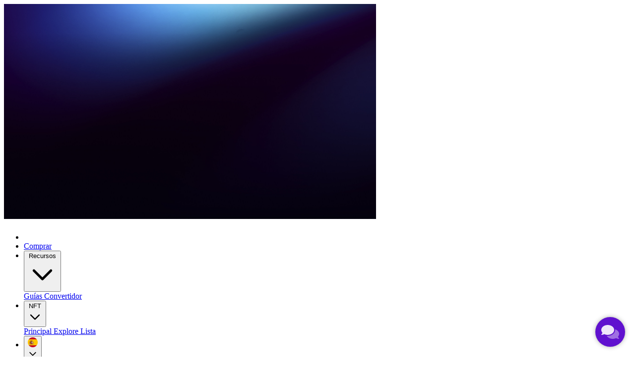

--- FILE ---
content_type: text/html;charset=UTF-8
request_url: https://switchere.com/es/exchange/eth-to-usdt
body_size: 14519
content:




<!DOCTYPE html>
<html lang="es" class="html" prefix="og: http://ogp.me/ns#">
    <head>
        <meta charset="utf-8">
        <meta name="viewport" content="width=device-width, initial-scale=1, shrink-to-fit=no">
        <meta name="apple-itunes-app" content="app-id=1550289857" />


            <title>Cambia USDT20 a ETH en 1 minuto | Switchere</title>

        
<link rel="alternate" hreflang="x-default" href="https://switchere.com/exchange/eth-to-usdt" />
<link rel="alternate" hreflang="en"        href="https://switchere.com/exchange/eth-to-usdt" />

    <link rel="alternate" hreflang="es" href="https://switchere.com/es/exchange/eth-to-usdt" />
    <link rel="alternate" hreflang="ko" href="https://switchere.com/ko/exchange/eth-to-usdt" />
    <link rel="alternate" hreflang="de" href="https://switchere.com/de/exchange/eth-to-usdt" />
    <link rel="alternate" hreflang="uk" href="https://switchere.com/uk/exchange/eth-to-usdt" />
    <link rel="alternate" hreflang="tr" href="https://switchere.com/tr/exchange/eth-to-usdt" />
    <link rel="alternate" hreflang="da" href="https://switchere.com/da/exchange/eth-to-usdt" />
    <link rel="alternate" hreflang="nl" href="https://switchere.com/nl/exchange/eth-to-usdt" />
    <link rel="alternate" hreflang="pl" href="https://switchere.com/pl/exchange/eth-to-usdt" />
    <link rel="alternate" hreflang="pt-br" href="https://switchere.com/pt-br/exchange/eth-to-usdt" />
    <link rel="alternate" hreflang="fr" href="https://switchere.com/fr/exchange/eth-to-usdt" />
    <link rel="alternate" hreflang="it" href="https://switchere.com/it/exchange/eth-to-usdt" />



            <link rel="preload" href="/dist_v2/GeneralSans-Medium-DvEF04Ne.woff2" as="font" type="font/woff2" crossorigin="anonymous" />
<link rel="preload" href="/dist_v2/GeneralSans-Regular-BeAhF2WT.woff2" as="font" type="font/woff2" crossorigin="anonymous" />





            <meta name="description" content="Cambia USDT20 al instante a ETH. Procesamiento rápido, pagos seguros y los mejores tipos de cambio." />

            <meta property="og:title" content="Compre, Venda e Intercambie Criptomonedas Ultrarrápido">
            <meta name="twitter:title" content="Compre, Venda e Intercambie Criptomonedas Ultrarrápido" />

            <meta property="og:description" content="Los servicios de intercambio de cripto seguros, con licencia y confiables están a su conveniencia. Compre, venda o intercambie todas las monedas principales de la manera que desee y reciba increíbles descuentos (hasta un 45%) en la tarifa de servicio. Múltiples métodos de pago, interfaz fácil de usar, entrega instantánea, procesamiento seguro de transacciones y el programa de afiliados que paga más." />
            <meta name="twitter:description" content="Los servicios de intercambio de cripto seguros, con licencia y confiables están a su conveniencia. Compre, venda o intercambie todas las monedas principales de la manera que desee y reciba increíbles descuentos (hasta un 45%) en la tarifa de servicio. Múltiples métodos de pago, interfaz fácil de usar, entrega instantánea, procesamiento seguro de transacciones y el programa de afiliados que paga más." />

        <meta property="og:site_name" content="Switchere">
        <meta property="og:url" content="https://switchere.com/es/exchange/eth-to-usdt">
        <meta property="og:type" content="website">
        <meta property="og:image" content="https://switchere.com/i/og-logo.png?v1">
        <meta property="og:image" content="https://switchere.com/i/og-facebook.jpg?v1">

        <meta name="twitter:card" content="summary_large_image" />
        <meta name="twitter:site" content="@Switchere_com" />
        <meta name="twitter:image" content="https://switchere.com/i/og-logo.png">

        <meta property="vk:image" content="https://switchere.com/i/og-logo.png">


            <link rel="canonical" href="https://switchere.com/es/exchange/eth-to-usdt" />


        <link rel="icon" href="/i/favicon/favicon.ico" sizes="32x32" />
<link rel="icon" href="/i/favicon/icon.svg" type="image/svg+xml">
<link rel="apple-touch-icon" href="/i/favicon/icon-180.png">



            <link href="/dist_v2/global-4NUCUX4u.css" rel="stylesheet">
            <link rel="preload" href="/dist/all_v2.0243f6fa8022.css" as="style" onload="this.rel='stylesheet'" />



        


        <link rel="preconnect" href="https://www.gstatic.com" crossorigin="use-credentials" />

            
        <script>
            window.dataLayer = window.dataLayer || [];
        </script>
        <!-- Google Tag Manager -->
        <!-- <script async src="https://www.googletagmanager.com/gtag/js?id=G-82NH58T7G0"></script> -->
        <script>(function(w,d,s,l,i){w[l]=w[l]||[];w[l].push({'gtm.start':
        new Date().getTime(),event:'gtm.js'});var f=d.getElementsByTagName(s)[0],
        j=d.createElement(s),dl=l!='dataLayer'?'&l='+l:'';j.async=true;j.src=
        'https://www.googletagmanager.com/gtm.js?id='+i+dl;f.parentNode.insertBefore(j,f);
        })(window,document,'script','dataLayer','GTM-N5V7B9W');

        window.dataLayer.push()

        </script>





        
    <script type="text/javascript">
        window.mParticle = {
            config: {
                isDevelopmentMode: false
                
            },
        };
        (
        function(t){window.mParticle=window.mParticle||{};window.mParticle.EventType={Unknown:0,Navigation:1,Location:2,Search:3,Transaction:4,UserContent:5,UserPreference:6,Social:7,Other:8};window.mParticle.eCommerce={Cart:{}};window.mParticle.Identity={};window.mParticle.config=window.mParticle.config||{};window.mParticle.config.rq=[];window.mParticle.config.snippetVersion=2.3;window.mParticle.ready=function(t){window.mParticle.config.rq.push(t)};var e=["endSession","logError","logBaseEvent","logEvent","logForm","logLink","logPageView","setSessionAttribute","setAppName","setAppVersion","setOptOut","setPosition","startNewSession","startTrackingLocation","stopTrackingLocation"];var o=["setCurrencyCode","logCheckout"];var i=["identify","login","logout","modify"];e.forEach(function(t){window.mParticle[t]=n(t)});o.forEach(function(t){window.mParticle.eCommerce[t]=n(t,"eCommerce")});i.forEach(function(t){window.mParticle.Identity[t]=n(t,"Identity")});function n(e,o){return function(){if(o){e=o+"."+e}var t=Array.prototype.slice.call(arguments);t.unshift(e);window.mParticle.config.rq.push(t)}}var dpId,dpV,config=window.mParticle.config,env=config.isDevelopmentMode?1:0,dbUrl="?env="+env,dataPlan=window.mParticle.config.dataPlan;dataPlan&&(dpId=dataPlan.planId,dpV=dataPlan.planVersion,dpId&&(dpV&&(dpV<1||dpV>1e3)&&(dpV=null),dbUrl+="&plan_id="+dpId+(dpV?"&plan_version="+dpV:"")));var mp=document.createElement("script");mp.type="text/javascript";mp.async=true;mp.src=("https:"==document.location.protocol?"https://jssdkcdns":"http://jssdkcdn")+".mparticle.com/js/v2/"+t+"/mparticle.js" + dbUrl;var c=document.getElementsByTagName("script")[0];c.parentNode.insertBefore(mp,c)}
        )("us1-1aedd4241368704ba54b779b6e71ff0f");
    </script>


        <meta name="msvalidate.01" content="CCB2AF1592519EE70735C7A579BD7449" />
    </head>



    <body style="position: relative;" class="body ">

            <span id="v2-overlay" style="position: absolute; top: 0; right: 0; bottom: 0; left: 0; background-color: rgb(3, 7, 18); z-index: 999; transition: opacity 700ms; pointer-events: none;"></span>
            <script>
                (function() {
                    const overlay = document.getElementById('v2-overlay');
                    overlay.style.opacity = '1';

                    setTimeout(() => {
                        overlay.style.opacity = '0';
                    }, 500);


                    setTimeout(() => {
                        overlay.remove();
                    }, 2000);
                })();
            </script>

        
        <!-- Google Tag Manager (noscript) -->
        <noscript><iframe src="https://www.googletagmanager.com/ns.html?id=GTM-N5V7B9W"
        height="0" width="0" style="display:none;visibility:hidden"></iframe></noscript>
        <!-- End Google Tag Manager (noscript) -->


        <div class="page js-page ">

                <picture>
                    <source media="(min-width: 1024px)" srcset="/i/v2/page-bg-xl.jpg" type="image/jpeg">
                    <source media="(min-width: 768px)" srcset="/i/v2/page-bg-lg.webp" type="image/webp">
                    <img src="/i/v2/page-bg-sm.jpg" fetchpriority="high" alt="bg" class="absolute top-0 left-0 right-0 -z-1 w-full h-auto" width="750" height="434">
                </picture>

                















<header id="header" class="fixed top-0 left-0 w-full transition duration-500 text-white z-50">
  <nav class="sw-container flex items-center justify-between h-14 sm:h-19" aria-label="Main navigation">
      <ul class="flex items-center w-full gap-8 font-medium">
        <li class="mr-12">
          <a href="/es" class="flex items-center min-w-36" aria-label="Main page">
            <img src="/i/v2/logo.svg" alt="Switchere" width="146" height="22"/>
          </a>
        </li>

          <li class="hidden lg:block">
              <a href="/es/exchange" class="hover:text-gray-300 focus-visible:outline-none focus-visible:ring-2 focus-visible:ring-indigo-300">Comprar</a>
          </li>

        <li class="hidden lg:block">
          <div class="relative inline-block group cursor-pointer">
            <button id="resources-btn" type="button" class="flex items-center cursor-pointer py-1" aria-haspopup="menu" aria-expanded="false" aria-controls="resources-menu">
              Recursos
                <svg class="w-4 h-4 ml-1" aria-hidden="true" focusable="false" fill="none" stroke="currentColor" stroke-width="2"
                    viewBox="0 0 24 24">
                  <path stroke-linecap="round" stroke-linejoin="round" d="M19 9l-7 7-7-7"/>
                </svg>
            </button>

            <div
              id="resources-menu"
              class="absolute left-0 rounded-md bg-white shadow-lg opacity-0 scale-95 invisible
                    transition-all duration-200 ease-out
                    group-hover:opacity-100 group-hover:scale-100 group-hover:visible"
              role="menu"
            >
                <a
                  href="/es/guides"
                  class="block px-4 py-2 text-gray-700 hover:bg-gray-100 rounded-md focus-visible:outline-none focus-visible:ring-2 focus-visible:ring-indigo-300"
                  role="menuitem"
                >
                  Guías
                </a>
                <a
                  href="/es/converter"
                  class="block px-4 py-2 text-gray-700 hover:bg-gray-100 rounded-md focus-visible:outline-none focus-visible:ring-2 focus-visible:ring-indigo-300"
                  role="menuitem"
                >
                  Convertidor
                </a>
            </div>
          </div>
        </li>

        <li class="hidden lg:block">
          <div class="relative inline-block group cursor-pointer">
            <button id="nft-btn" type="button" class="flex items-center cursor-pointer py-1" aria-haspopup="menu" aria-expanded="false" aria-controls="nft-menu">
              NFT
                <svg class="w-4 h-4 ml-1" aria-hidden="true" focusable="false" fill="none" stroke="currentColor" stroke-width="2"
                    viewBox="0 0 24 24">
                  <path stroke-linecap="round" stroke-linejoin="round" d="M19 9l-7 7-7-7"/>
                </svg>
            </button>

            <div
              id="nft-menu"
              class="absolute left-0 rounded-md bg-white shadow-lg opacity-0 scale-95 invisible
                    transition-all duration-200 ease-out
                    group-hover:opacity-100 group-hover:scale-100 group-hover:visible"
              role="menu"
            >
                <a
                  href="/es/nft"
                  class="block px-4 py-2 text-gray-700 hover:bg-gray-100 rounded-md focus-visible:outline-none focus-visible:ring-2 focus-visible:ring-indigo-300"
                  role="menuitem"
                >
                  Principal
                </a>
                <a
                  href="/es/nft/market"
                  class="block px-4 py-2 text-gray-700 hover:bg-gray-100 rounded-md focus-visible:outline-none focus-visible:ring-2 focus-visible:ring-indigo-300"
                  role="menuitem"
                >
                  Explore
                </a>
                <a
                  href="/es/nft/listing"
                  class="block px-4 py-2 text-gray-700 hover:bg-gray-100 rounded-md focus-visible:outline-none focus-visible:ring-2 focus-visible:ring-indigo-300"
                  role="menuitem"
                >
                  Lista
                </a>
            </div>
          </div>
        </li>

        <li class="grow hidden lg:flex justify-end">
          
  <div class="relative inline-block group cursor-pointer">
    <button id="lang-btn" type="button" class="px-4 py-2 flex items-center cursor-pointer" aria-haspopup="menu" aria-expanded="false" aria-controls="lang-menu" aria-label="Change language">
        <div class="border border-[#FFFFFF33] rounded-full">
          <img src="/i/v2/langs/spa.png" alt="spa" class="min-w-5" width="20" height="20" loading="lazy">
        </div>

        <svg class="w-4 h-4 ml-1" aria-hidden="true" focusable="false" fill="none" stroke="currentColor" stroke-width="2"
            viewBox="0 0 24 24">
          <path stroke-linecap="round" stroke-linejoin="round" d="M19 9l-7 7-7-7"/>
        </svg>
    </button>

    <div
      id="lang-menu"
      class="absolute left-0 w-40 rounded-md bg-white shadow-lg opacity-0 scale-95 invisible
            transition-all duration-200 ease-out
            group-hover:opacity-100 group-hover:scale-100 group-hover:visible"
      role="menu"
    >
        <a
          href="/exchange/eth-to-usdt"
          class="js-header-lang-link flex items-center px-4 py-2 text-gray-700 hover:bg-gray-100 rounded-md focus-visible:outline-none focus-visible:ring-2 focus-visible:ring-indigo-300"
          role="menuitem"
        >
          <img class="w-5 h-5 mr-4" src="/i/v2/langs/eng.png" alt="eng" width="20" height="20" loading="lazy">
          English
        </a>
        <a
          href="/es/exchange/eth-to-usdt"
          class="js-header-lang-link flex items-center px-4 py-2 text-gray-700 hover:bg-gray-100 rounded-md focus-visible:outline-none focus-visible:ring-2 focus-visible:ring-indigo-300"
          role="menuitem"
        >
          <img class="w-5 h-5 mr-4" src="/i/v2/langs/spa.png" alt="spa" width="20" height="20" loading="lazy">
          Español
        </a>
        <a
          href="/ko/exchange/eth-to-usdt"
          class="js-header-lang-link flex items-center px-4 py-2 text-gray-700 hover:bg-gray-100 rounded-md focus-visible:outline-none focus-visible:ring-2 focus-visible:ring-indigo-300"
          role="menuitem"
        >
          <img class="w-5 h-5 mr-4" src="/i/v2/langs/kor.png" alt="kor" width="20" height="20" loading="lazy">
          한국어
        </a>
        <a
          href="/de/exchange/eth-to-usdt"
          class="js-header-lang-link flex items-center px-4 py-2 text-gray-700 hover:bg-gray-100 rounded-md focus-visible:outline-none focus-visible:ring-2 focus-visible:ring-indigo-300"
          role="menuitem"
        >
          <img class="w-5 h-5 mr-4" src="/i/v2/langs/deu.png" alt="deu" width="20" height="20" loading="lazy">
          Deutsch
        </a>
        <a
          href="/uk/exchange/eth-to-usdt"
          class="js-header-lang-link flex items-center px-4 py-2 text-gray-700 hover:bg-gray-100 rounded-md focus-visible:outline-none focus-visible:ring-2 focus-visible:ring-indigo-300"
          role="menuitem"
        >
          <img class="w-5 h-5 mr-4" src="/i/v2/langs/ukr.png" alt="ukr" width="20" height="20" loading="lazy">
          Українська
        </a>
        <a
          href="/tr/exchange/eth-to-usdt"
          class="js-header-lang-link flex items-center px-4 py-2 text-gray-700 hover:bg-gray-100 rounded-md focus-visible:outline-none focus-visible:ring-2 focus-visible:ring-indigo-300"
          role="menuitem"
        >
          <img class="w-5 h-5 mr-4" src="/i/v2/langs/tur.png" alt="tur" width="20" height="20" loading="lazy">
          Türkçe
        </a>
        <a
          href="/da/exchange/eth-to-usdt"
          class="js-header-lang-link flex items-center px-4 py-2 text-gray-700 hover:bg-gray-100 rounded-md focus-visible:outline-none focus-visible:ring-2 focus-visible:ring-indigo-300"
          role="menuitem"
        >
          <img class="w-5 h-5 mr-4" src="/i/v2/langs/dan.png" alt="dan" width="20" height="20" loading="lazy">
          Dansk
        </a>
        <a
          href="/nl/exchange/eth-to-usdt"
          class="js-header-lang-link flex items-center px-4 py-2 text-gray-700 hover:bg-gray-100 rounded-md focus-visible:outline-none focus-visible:ring-2 focus-visible:ring-indigo-300"
          role="menuitem"
        >
          <img class="w-5 h-5 mr-4" src="/i/v2/langs/nld.png" alt="nld" width="20" height="20" loading="lazy">
          Nederlands
        </a>
        <a
          href="/pl/exchange/eth-to-usdt"
          class="js-header-lang-link flex items-center px-4 py-2 text-gray-700 hover:bg-gray-100 rounded-md focus-visible:outline-none focus-visible:ring-2 focus-visible:ring-indigo-300"
          role="menuitem"
        >
          <img class="w-5 h-5 mr-4" src="/i/v2/langs/pol.png" alt="pol" width="20" height="20" loading="lazy">
          Polski
        </a>
        <a
          href="/pt-br/exchange/eth-to-usdt"
          class="js-header-lang-link flex items-center px-4 py-2 text-gray-700 hover:bg-gray-100 rounded-md focus-visible:outline-none focus-visible:ring-2 focus-visible:ring-indigo-300"
          role="menuitem"
        >
          <img class="w-5 h-5 mr-4" src="/i/v2/langs/pbr.png" alt="pbr" width="20" height="20" loading="lazy">
          Português (Brasil)
        </a>
        <a
          href="/fr/exchange/eth-to-usdt"
          class="js-header-lang-link flex items-center px-4 py-2 text-gray-700 hover:bg-gray-100 rounded-md focus-visible:outline-none focus-visible:ring-2 focus-visible:ring-indigo-300"
          role="menuitem"
        >
          <img class="w-5 h-5 mr-4" src="/i/v2/langs/fra.png" alt="fra" width="20" height="20" loading="lazy">
          Français
        </a>
        <a
          href="/it/exchange/eth-to-usdt"
          class="js-header-lang-link flex items-center px-4 py-2 text-gray-700 hover:bg-gray-100 rounded-md focus-visible:outline-none focus-visible:ring-2 focus-visible:ring-indigo-300"
          role="menuitem"
        >
          <img class="w-5 h-5 mr-4" src="/i/v2/langs/ita.png" alt="ita" width="20" height="20" loading="lazy">
          Italiano
        </a>
    </div>
  </div>

        </li>

        <li class="hidden lg:block">
          <a href="/es/sign-up" class="block ml-4 px-5 py-3 text-sm rounded-lg border border-white/15 bg-white/10 hover:bg-white/20 focus-visible:outline-none focus-visible:ring-2 focus-visible:ring-indigo-300">
            Comenzar
          </a>
        </li>
      </ul>


    <button id="header-menu-btn" type="button" class="lg:hidden inline-flex items-center justify-center p-2 rounded-md focus:outline-none focus:ring-2 focus:ring-blue-600 transition-all duration-300" aria-controls="mobile-menu" aria-expanded="false" aria-label="Open mobile menu">
      <svg id="burger-icon" class="h-6 w-6 transition-all duration-300" fill="none" stroke="currentColor" stroke-width="2" viewBox="0 0 24 24">
        <path stroke-linecap="round" stroke-linejoin="round" d="M4 6h16M4 12h16M4 18h16" />
      </svg>
      <svg id="close-icon" class="h-6 w-6 transition-all duration-300 opacity-0 absolute" fill="none" stroke="currentColor" stroke-width="2" viewBox="0 0 24 24">
        <path stroke-linecap="round" stroke-linejoin="round" d="M6 18L18 6M6 6l12 12" />
      </svg>
    </button>
  </nav>
</header>

<div id="header-mobile-menu" class="mob-menu-bg fixed left-1/2 transform -translate-x-1/2 w-[calc(100vw-8px)] bg-gradient-to-b from-blue-900 to-purple-900 rounded-2xl shadow-2xl opacity-0 invisible scale-95 transition-all duration-300 ease-in-out lg:hidden z-50 overflow-hidden" aria-label="Mobile menu">
  <div class="px-3 pt-12 pb-12 overflow-y-auto scrollbar-thin scrollbar-thumb-white/20 scrollbar-track-transparent">

      <ul class="flex flex-col items-center gap-6">
          <li>
            <a href="/es/exchange" class="block text-white text-xl font-medium hover:text-gray-300 focus-visible:outline-none focus-visible:ring-2 focus-visible:ring-white/50 py-2 px-4">Comprar</a>
          </li>

        <li class="mobile-header-dropdown">
          <button id="mobile-resources-btn" type="button" class="flex items-center text-white text-xl font-medium hover:text-gray-300 focus-visible:outline-none focus-visible:ring-2 focus-visible:ring-white/50 " aria-haspopup="menu" aria-expanded="false" aria-controls="mobile-resources-menu">
            Recursos
            <svg class="w-5 h-5 ml-2" aria-hidden="true" focusable="false" fill="none" stroke="currentColor" stroke-width="2" viewBox="0 0 24 24">
              <path stroke-linecap="round" stroke-linejoin="round" d="M19 9l-7 7-7-7"/>
            </svg>
          </button>

          <div id="mobile-resources-menu" class="space-y-3 pt-2 opacity-0 max-h-0 overflow-hidden transition-all duration-300 ease-in-out text-center">
              <a href="/es/guides" class="block text-xl text-white/70 hover:text-white focus-visible:outline-none focus-visible:ring-2 focus-visible:ring-white/50 rounded-lg py-1">Guías</a>
              <a href="/es/converter" class="block text-xl text-white/70 hover:text-white focus-visible:outline-none focus-visible:ring-2 focus-visible:ring-white/50 rounded-lg py-1">Convertidor</a>
          </div>
        </li>

        <li class="mobile-header-dropdown">
          <button id="mobile-nft-btn" type="button" class="flex items-center text-white text-xl font-medium hover:text-gray-300 focus-visible:outline-none focus-visible:ring-2 focus-visible:ring-white/50 " aria-haspopup="menu" aria-expanded="false" aria-controls="mobile-nft-menu">
            NFT
            <svg class="w-5 h-5 ml-2" aria-hidden="true" focusable="false" fill="none" stroke="currentColor" stroke-width="2" viewBox="0 0 24 24">
              <path stroke-linecap="round" stroke-linejoin="round" d="M19 9l-7 7-7-7"/>
            </svg>
          </button>

          <div id="mobile-nft-menu" class="space-y-3 pt-2 opacity-0 max-h-0 overflow-hidden transition-all duration-300 ease-in-out text-center">
              <a href="/es/nft" class="block text-xl text-white/70 hover:text-white focus-visible:outline-none focus-visible:ring-2 focus-visible:ring-white/50 rounded-lg py-1">Principal</a>
              <a href="/es/nft/market" class="block text-xl text-white/70 hover:text-white focus-visible:outline-none focus-visible:ring-2 focus-visible:ring-white/50 rounded-lg py-1">Explore</a>
              <a href="/es/nft/listing" class="block text-xl text-white/70 hover:text-white focus-visible:outline-none focus-visible:ring-2 focus-visible:ring-white/50 rounded-lg py-1">Lista</a>
          </div>
        </li>

        <li class="w-full">
          <a href="/es/sign-up" class="block w-full px-5 py-3 rounded-lg border border-white/20 bg-white/10 hover:bg-white/20 text-white text-center font-medium focus-visible:outline-none focus-visible:ring-2 focus-visible:ring-white/50">
            Comenzar
          </a>
        </li>

        <li class="mt-4">
          
  <div class="mobile-header-dropdown">
    <button id="mobile-lang-btn" type="button" class="flex gap-2 justify-center items-center hover:text-gray-300 focus-visible:outline-none focus-visible:ring-2 focus-visible:ring-white/50 rounded-lg px-2 py-2 w-full" aria-haspopup="menu" aria-expanded="false" aria-controls="mobile-lang-menu">
      <img src="/i/v2/langs/spa.png" alt="spa" class="min-w-5" width="20" height="20" loading="lazy">
      <span class="text-sm text-slate-400">Español</span>
      <svg class="w-5 h-5 text-white" aria-hidden="true" focusable="false" fill="none" stroke="currentColor" stroke-width="2" viewBox="0 0 24 24">
        <path stroke-linecap="round" stroke-linejoin="round" d="M19 9l-7 7-7-7"/>
      </svg>
    </button>

    <div id="mobile-lang-menu" class="space-y-2 opacity-0 max-h-0 overflow-hidden transition-all duration-300 ease-in-out text-center">
      <div class="flex flex-wrap gap-2">
          <a
            href="/exchange/eth-to-usdt"
            class="js-header-lang-link flex items-center p-2 rounded focus-visible:outline-none focus-visible:ring-2 focus-visible:ring-indigo-300"
            role="menuitem"
          >
            <img data-lang-img data-src="/i/v2/langs/eng.png" class="w-12 h-12" alt="eng" width="48" height="48" loading="lazy">
          </a>
          <a
            href="/es/exchange/eth-to-usdt"
            class="js-header-lang-link flex items-center p-2 rounded focus-visible:outline-none focus-visible:ring-2 focus-visible:ring-indigo-300"
            role="menuitem"
          >
            <img data-lang-img data-src="/i/v2/langs/spa.png" class="w-12 h-12" alt="spa" width="48" height="48" loading="lazy">
          </a>
          <a
            href="/ko/exchange/eth-to-usdt"
            class="js-header-lang-link flex items-center p-2 rounded focus-visible:outline-none focus-visible:ring-2 focus-visible:ring-indigo-300"
            role="menuitem"
          >
            <img data-lang-img data-src="/i/v2/langs/kor.png" class="w-12 h-12" alt="kor" width="48" height="48" loading="lazy">
          </a>
          <a
            href="/de/exchange/eth-to-usdt"
            class="js-header-lang-link flex items-center p-2 rounded focus-visible:outline-none focus-visible:ring-2 focus-visible:ring-indigo-300"
            role="menuitem"
          >
            <img data-lang-img data-src="/i/v2/langs/deu.png" class="w-12 h-12" alt="deu" width="48" height="48" loading="lazy">
          </a>
          <a
            href="/uk/exchange/eth-to-usdt"
            class="js-header-lang-link flex items-center p-2 rounded focus-visible:outline-none focus-visible:ring-2 focus-visible:ring-indigo-300"
            role="menuitem"
          >
            <img data-lang-img data-src="/i/v2/langs/ukr.png" class="w-12 h-12" alt="ukr" width="48" height="48" loading="lazy">
          </a>
          <a
            href="/tr/exchange/eth-to-usdt"
            class="js-header-lang-link flex items-center p-2 rounded focus-visible:outline-none focus-visible:ring-2 focus-visible:ring-indigo-300"
            role="menuitem"
          >
            <img data-lang-img data-src="/i/v2/langs/tur.png" class="w-12 h-12" alt="tur" width="48" height="48" loading="lazy">
          </a>
          <a
            href="/da/exchange/eth-to-usdt"
            class="js-header-lang-link flex items-center p-2 rounded focus-visible:outline-none focus-visible:ring-2 focus-visible:ring-indigo-300"
            role="menuitem"
          >
            <img data-lang-img data-src="/i/v2/langs/dan.png" class="w-12 h-12" alt="dan" width="48" height="48" loading="lazy">
          </a>
          <a
            href="/nl/exchange/eth-to-usdt"
            class="js-header-lang-link flex items-center p-2 rounded focus-visible:outline-none focus-visible:ring-2 focus-visible:ring-indigo-300"
            role="menuitem"
          >
            <img data-lang-img data-src="/i/v2/langs/nld.png" class="w-12 h-12" alt="nld" width="48" height="48" loading="lazy">
          </a>
          <a
            href="/pl/exchange/eth-to-usdt"
            class="js-header-lang-link flex items-center p-2 rounded focus-visible:outline-none focus-visible:ring-2 focus-visible:ring-indigo-300"
            role="menuitem"
          >
            <img data-lang-img data-src="/i/v2/langs/pol.png" class="w-12 h-12" alt="pol" width="48" height="48" loading="lazy">
          </a>
          <a
            href="/pt-br/exchange/eth-to-usdt"
            class="js-header-lang-link flex items-center p-2 rounded focus-visible:outline-none focus-visible:ring-2 focus-visible:ring-indigo-300"
            role="menuitem"
          >
            <img data-lang-img data-src="/i/v2/langs/pbr.png" class="w-12 h-12" alt="pbr" width="48" height="48" loading="lazy">
          </a>
          <a
            href="/fr/exchange/eth-to-usdt"
            class="js-header-lang-link flex items-center p-2 rounded focus-visible:outline-none focus-visible:ring-2 focus-visible:ring-indigo-300"
            role="menuitem"
          >
            <img data-lang-img data-src="/i/v2/langs/fra.png" class="w-12 h-12" alt="fra" width="48" height="48" loading="lazy">
          </a>
          <a
            href="/it/exchange/eth-to-usdt"
            class="js-header-lang-link flex items-center p-2 rounded focus-visible:outline-none focus-visible:ring-2 focus-visible:ring-indigo-300"
            role="menuitem"
          >
            <img data-lang-img data-src="/i/v2/langs/ita.png" class="w-12 h-12" alt="ita" width="48" height="48" loading="lazy">
          </a>
      </div>
    </div>
  </div>

        </li>
      </ul>
  </div>
</div>


<style>

  #header-menu-btn[aria-expanded="true"] #burger-icon {
    opacity: 0;
    transform: rotate(90deg);
  }

  #header-menu-btn[aria-expanded="true"] #close-icon {
    opacity: 1;
    transform: rotate(0deg);
  }

  #header-menu-btn[aria-expanded="false"] #burger-icon {
    opacity: 1;
    transform: rotate(0deg);
  }

  #header-menu-btn[aria-expanded="false"] #close-icon {
    opacity: 0;
    transform: rotate(-90deg);
  }

  .mobile-header-dropdown button svg {
    transition: transform 0.3s ease;
  }

  .mobile-header-dropdown button[aria-expanded="true"] svg {
    transform: rotate(180deg);
  }

  .mobile-header-dropdown button[aria-expanded="true"] + div {
    opacity: 1 !important;
    margin-top: 0.5rem !important;
  }

  .mobile-header-dropdown button[aria-expanded="false"] + div {
    opacity: 0 !important;
    max-height: 0 !important;
    margin-top: 0 !important;
  }

  #header-mobile-menu div::-webkit-scrollbar {
    width: 6px;
  }

  #header-mobile-menu div::-webkit-scrollbar-track {
    background: transparent;
    margin: 12px 0;
  }

  #header-mobile-menu div::-webkit-scrollbar-thumb {
    background-color: rgba(255, 255, 255, 0.2);
    border-radius: 3px;
    margin: 0 2px;
  }

  #header-mobile-menu div::-webkit-scrollbar-thumb:hover {
    background-color: rgba(255, 255, 255, 0.3);
  }

  #header-mobile-menu {
    max-height: calc(100dvh - var(--header-height) - 4px);

    div {
      max-height: calc(100dvh - var(--header-height));
    }
  }
  @media (width < 40rem) {
    #header-mobile-menu {
      max-height: calc(100dvh - var(--header-height-sm) - 4px);

      div {
        max-height: calc(100dvh - var(--header-height-sm));
      }
    }
  }

  #header-mobile-menu div {
    scroll-behavior: smooth;
  }
</style>


            <main>
                


                












<section class="sw-container pt-6">
  <div class="gap-4 lg:gap-12 xl:gap-32 flex flex-col lg:flex-row text-white pb-12 lg:pb-24">
    <div class="pt-4">
      <div class="mb-8 xl:mb-20">
        

<div class="mb-2 md:mb-0">
    <ol class="flex items-center gap-2 text-slate-400 text-sm font-medium" itemscope itemtype="https://schema.org/BreadcrumbList">
        <li class="hover:text-white" itemprop="itemListElement" itemscope itemtype="https://schema.org/ListItem">
            <a itemprop="item" href="/es">
                <span itemprop="name">Casa</span>
            </a>
            <meta itemprop="position" content="1" />
        </li>


            <img src="/i/v2/icons/caret-down--gray.svg" aria-hidden="true" width="16" height="16" loading="lazy">

            <li class="hover:text-white" itemprop="itemListElement" itemscope itemtype="https://schema.org/ListItem">
                <a itemprop="item" href="/es/exchange">
                    <span itemprop="name">Intercambio</span>
                </a>
                <meta itemprop="position" content="2" />
            </li>

            <img src="/i/v2/icons/caret-down--gray.svg" aria-hidden="true" width="16" height="16" loading="lazy">

            <li class="text-white" itemprop="itemListElement" itemscope itemtype="https://schema.org/ListItem">
                    <span itemprop="name">Cambiar ETH por USDT</span>
                <meta itemprop="position" content="3" />
            </li>
    </ol>
</div>

      </div>

      <div class="mb-4 sm:mb-6">
        <img src="/i/currencies/USDT20.svg" width="55" height="55" class="inline w-10 lg:w-14 h-10 lg:h-14 border-[3px] border-white/20 rounded-full -translate-y-2 lg:-translate-y-5 mr-2 lg:mr-4">
        <h1 class="inline text-4xl md:text-5xl lg:text-[64px] leading-[1.2] font-medium text-start">Conversor de <span>ETH a USDT</span> para procedimientos de intercambio justos.</h1>
      </div>

      <p class="text-lg mb:text-xl text-white/70 mb-8 lg:mb-16 max-w-lg">Cuando usted va a intercambiar algunos ethers a USDT, es posible que desee hacerlo con el máximo nivel de seguridad. ¿Qué hay de nuestro intercambio de Ethereum a USDT? Aquí, usted consigue toda la comodidad y la seguridad que un intercambio fiable puede garantizar para convertir ETH a USDT.</p>

      <div class="mb-8 xl:mb-0">
        

<div class="flex justify-center md:justify-start gap-4">
    <a href='https://switchereios.onelink.me/6HzW/iosfooter'>
        <img src="/i/v2/app-store-btn--light.png" alt="App Store"
            class="m-auto transition-all hover:shadow-[0_0_20px_5px_rgba(255,255,255,0.3)] hover:scale-105 rounded-xl duration-300"
            width="153" height="52" loading=lazy
        >
    </a>
    <a href='https://switchereandr.onelink.me/eyrf/footerlinkios'>
        <img src="/i/v2/google-play-btn--light.png" alt="Google Play"
            class="m-auto transition-all hover:shadow-[0_0_20px_5px_rgba(255,255,255,0.3)] hover:scale-105 rounded-xl duration-300"
            width="153" height="52" loading=lazy
        >
    </a>
</div>

      </div>
    </div>

    <div class="w-full lg:w-auto flex justify-center lg:block">
      <div class="p-2 border-[#FFFFFF1F] border rounded-2xl backdrop-blur-2xl bg-[#FFFFFF14] inline-block w-full max-w-[450px] sm:max-w-none sm:w-auto">
        <div id="switchere" class="js-buysell__iframe-wrapper rounded-xl overflow-hidden min-h-[450px] min-w-full sm:min-w-[450px]"></div>
        




      </div>
    </div>
  </div>
</section>


<div class="sw-container-wrapper bg-white py-12 lg:py-28 mb-2">
  <section class="sw-container mb-18 lg:mb-30">
    <h2 class="text-4xl md:text-5xl font-medium leading-tight [&>span]:text-slate-400 text-center mb-10">Paso a Paso:<br><span>Compre USDT20 con su moneda local</span></h2>

    <ol id="sw-step-by-step-slider" class="hide-scroll flex overflow-auto">

        <li class="text-center min-w-full lg:min-w-auto flex flex-col items-center p-6">
          <img src="/i/v2/buy_crypto/steps/1.png" class="mt-6 mb-4" alt="" width="48" height="48">
          <h3 class="text-xl text-gray-950 font-medium mb-4">Registrarse en 1 minuto</h3>
          <p class="text-center text-slate-700">Crea tu cuenta utilizando un correo electrónico válido. Establece una contraseña segura para proteger tu perfil.</p>
        </li>
        <li class="text-center min-w-full lg:min-w-auto flex flex-col items-center p-6">
          <img src="/i/v2/buy_crypto/steps/2.png" class="mt-6 mb-4" alt="" width="48" height="48">
          <h3 class="text-xl text-gray-950 font-medium mb-4">Verifique su identidad</h3>
          <p class="text-center text-slate-700">Complete una rápida verificación inicial facilitando datos personales básicos (nombre, fecha de nacimiento, país).</p>
        </li>
        <li class="text-center min-w-full lg:min-w-auto flex flex-col items-center p-6">
          <img src="/i/v2/buy_crypto/steps/3.png" class="mt-6 mb-4" alt="" width="48" height="48">
          <h3 class="text-xl text-gray-950 font-medium mb-4">Compra/intercambio rápido USDT20</h3>
          <p class="text-center text-slate-700">Compre USDT20 con ETH o intercambie criptomonedas de forma segura e instantánea dentro de su límite actual.</p>
        </li>
        <li class="text-center min-w-full lg:min-w-auto flex flex-col items-center p-6">
          <img src="/i/v2/buy_crypto/steps/4.png" class="mt-6 mb-4" alt="" width="48" height="48">
          <h3 class="text-xl text-gray-950 font-medium mb-4">Desbloquear el acceso completo</h3>
          <p class="text-center text-slate-700">Superar la verificación de los datos personales, la dirección y los ingresos para obtener límites más altos y todas las funciones de la plataforma.</p>
        </li>
    </ol>

      <div class="flex lg:hidden justify-center gap-2">
        <div class="j-step-by-step-bullet w-6 h-1 rounded-full bg-gradient-to-r from-[#5D5FEF] to-[#48C6EF]"></div>
        <div class="j-step-by-step-bullet w-6 h-1 rounded-full bg-slate-100/40"></div>
        <div class="j-step-by-step-bullet w-6 h-1 rounded-full bg-slate-100/40"></div>
        <div class="j-step-by-step-bullet w-6 h-1 rounded-full bg-slate-100/40"></div>
    </div>
  </section>


  

<section class="sw-container">
    <h2 class="text-4xl md:text-5xl font-medium text-center leading-[1.2] mb-10 [&>span]:text-slate-400">Ventajas de comprar Crypto con Switchere</h2>

    <ul class="flex flex-col items-center lg:flex-row lg:justify-between gap-2 lg:gap-6">


        <li class="flex flex-col items-center rounded-2xl bg-gray-100/80 p-6 max-w-xl lg:w-auto">
            <img src="/i/v2/sections/benefits/7.png" alt="" class="grow w-full mb-4" width="350" height="291" loading="lazy">

            <h3 class="text-2xl text-center font-medium text-gray-950 mb-4">Comisiones de cambio reducidas</h3>
            <p class="text-lg text-center text-gray-600 leading-relaxed">Precios transparentes y competitivos en el mercado para las criptooperaciones.</p>
        </li>

        <li class="flex flex-col items-center rounded-2xl bg-gray-100/80 p-6 max-w-xl lg:w-auto">
            <img src="/i/v2/sections/benefits/6.png" alt="" class="grow w-full mb-4" width="350" height="291" loading="lazy">

            <h3 class="text-2xl text-center font-medium text-gray-950 mb-4">Procesamiento rápido de los pagos</h3>
            <p class="text-lg text-center text-gray-600 leading-relaxed">Procesamiento ultrarrápido de transacciones 3DS y sólidas normas de seguridad PCI.</p>
        </li>

        <li class="flex flex-col items-center rounded-2xl bg-gray-100/80 p-6 max-w-xl lg:w-auto">
            <img src="/i/v2/sections/benefits/5.png" alt="" class="grow w-full mb-4" width="350" height="291" loading="lazy">

            <h3 class="text-2xl text-center font-medium text-gray-950 mb-4">Atención al cliente 24 horas al día, 7 días a la semana</h3>
            <p class="text-lg text-center text-gray-600 leading-relaxed">Un equipo de atención al cliente profesional y de primera línea está disponible las 24 horas del día.</p>
        </li>
    </ul>
</section>

</div>


<div class="sw-container-wrapper relative lg:pt-28 mb-18 lg:mb-28 bg-[url(../../../public/i/v2/sections/top_currrencies/bg.jpg)] bg-top bg-no-repeat bg-cover overflow-hidden">
  <picture>
    <source media="(min-width: 1024px)" srcset="/i/v2/buy_crypto/about/bg.webp" type="image/webp">
    <source media="(min-width: 1024px)" srcset="/i/v2/buy_crypto/about/bg.png" type="image/png">
    <source media="(max-width: 1023px)" srcset="/i/v2/buy_crypto/about/bg--mob.webp" type="image/webp">
    <source media="(max-width: 1023px)" srcset="/i/v2/buy_crypto/about/bg--mob.png" type="image/png">
    <img src="/i/v2/buy_crypto/buy-bg.png" alt="Cryptocurrency selection interface" class="lg:absolute top-0 right-0 w-full m-auto max-w-lg xl:max-w-none lg:w-3xl pb-4 sm:pb-0" height="850" loading="lazy">
  </picture>


  <section class="sw-container">
    <div class="grid lg:grid-cols-2">
      <div>
        <div class="flex gap-3 mb-4">
            
        <div class="inline-flex items-center gap-2 px-4 py-2 border border-[#FFFFFF1F] rounded-full bg-[#FFFFFF14]">
                <img src="/i/v2/icons/mobile.svg" alt="mobile" class="m-auto" width="18" height="18" loading="lazy">
            <span class="text-sm text-white">Interfaz sencilla</span>
        </div>

            
        <div class="inline-flex items-center gap-2 px-4 py-2 border border-[#FFFFFF1F] rounded-full bg-[#FFFFFF14]">
                <img src="/i/v2/icons/lightning.svg" alt="lightning" class="m-auto" width="18" height="18" loading="lazy">
            <span class="text-sm text-white">Proceso rápido</span>
        </div>

        </div>

        <h2 class="text-4xl md:text-5xl font-medium leading-tight text-white mb-6"><span>Conversor de Ethereum a USDT</span>: Tarifas competitivas.</h2>

          <div class="md:text-lg text-white/70 mb-2">Las tasas también deben ser razonables. ¿O qué hay de la ausencia de comisiones? Bueno, se trata de nuestro intercambio de ETH a USDT. Utilice nuestra calculadora de ETH a USDT para ver lo que se obtiene, sin cargos ocultos. Por lo tanto, para convertir Ethereum a USDT Coinbase, usted no tiene que pagar fondos adicionales. Además, puedes obtener algunos beneficios que no obtienes en ninguna otra plataforma de marca blanca.</div>
          <div class="md:text-lg text-white/70 mb-2">El programa de fidelidad le permite ahorrar en cada transacción que realice. Un usuario que intercambia más dinero en nuestro sitio puede aplicar un descuento acumulativo en la tarifa de servicio. El Servicio de Atención al Cliente reacciona inmediatamente a todas sus solicitudes. Entendemos que los problemas con el dinero son siempre estresantes. Por lo tanto, nuestros representantes están dispuestos a ayudar en cualquier momento. Aquí puede cambiar fiat por cripto y cripto por fiat.</div>
          <div class="md:text-lg text-white/70 mb-6">Nuestro convertidor se asegurará de que sepa de antemano lo que le espera.</div>
      </div>
    </div>
  </section>
</div>


<section class="sw-container mb-18 lg:mb-28">
  <h2 class="text-4xl md:text-5xl font-medium leading-tight text-white text-center [&>span]:opacity-60 mb-6">Todas las monedas que puede utilizar<br><span>para comprar USDT20 ahora mismo - 40+ monedas fiat</span></h2>

  <div class="w-full grid-flow-col grid grid-rows-6 lg:flex lg:flex-wrap gap-5 overflow-x-auto m-auto p-1">
  </div>
</section>



<div class="sw-container-wrapper relative rounded-2xl overflow-hidden z-1">
    <picture>
        <source media="(min-width: 1024px)" srcset="/i/v2/page-bg-xl.jpg" type="image/jpeg">
        <source media="(min-width: 768px)" srcset="/i/v2/page-bg-lg.webp" type="image/webp">
        <img src="/i/v2/page-bg-sm.jpg" alt="bg" class="absolute top-0 left-0 right-0 -z-1 w-full h-auto" width="750" height="434" loading="lazy">
    </picture>
    
    <section class="sw-container py-18">
        <div class="container mx-auto grid lg:grid-cols-[4fr_3fr] gap-10 items-center">
            <div>
                <h2 class="text-white text-4xl md:text-7xl font-medium mb-6 md:mb-4 [&>span]:opacity-60 leading-[1.2]">Opere sobre la marcha<br><span>En cualquier lugar. En cualquier momento</span></h2>
                <p class="text-white/70 mb-6 md:mb-16 lg:text-xl">A través de Switchere puede comprar o vender criptomonedas al instante - realizar transacciones con todas las monedas y tokens populares con sólo pulsar un botón.</p>

                

<div class="flex justify-center md:justify-start gap-4">
    <a href='https://switchereios.onelink.me/6HzW/iosfooter'>
        <img src="/i/v2/app-store-btn--light.png" alt="App Store"
            class="m-auto transition-all hover:shadow-[0_0_20px_5px_rgba(255,255,255,0.3)] hover:scale-105 rounded-xl duration-300"
            width="153" height="52" loading=lazy
        >
    </a>
    <a href='https://switchereandr.onelink.me/eyrf/footerlinkios'>
        <img src="/i/v2/google-play-btn--light.png" alt="Google Play"
            class="m-auto transition-all hover:shadow-[0_0_20px_5px_rgba(255,255,255,0.3)] hover:scale-105 rounded-xl duration-300"
            width="153" height="52" loading=lazy
        >
    </a>
</div>


                <div class="hidden lg:flex items-center gap-6 mt-16">
                    <div class="flex items-center justify-center border-[#FFFFFF1F] border rounded-2xl backdrop-blur-2xl bg-[#FFFFFF14] p-4">
                        <img src="/i/v2/mob-qr.jpg" alt="QR Code" class="w-24 h-24 rounded-lg shadow" loading="lazy">
                    </div>
                    <p class="text-gray-300 max-w-52">Escanear para descargar la aplicación iOS y Android</p>
                </div>
            </div>

            <div class="flex justify-center">
                <picture>
                    <source media="(min-width: 1024px)" srcset="/i/v2/sections/mobile/img.webp" type="image/webp">
                    <source media="(min-width: 1024px)" srcset="/i/v2/sections/mobile/img.png" type="image/png">
                    <source media="(max-width: 1023px)" srcset="/i/v2/sections/mobile/img--mob.webp" type="image/webp">
                    <source media="(max-width: 1023px)" srcset="/i/v2/sections/mobile/img--mob.png" type="image/png">
                    <img src="/i/v2/sections/mobile/img.png" alt="Switchere Mobile Interface" class="m-auto max-w-64 sm:max-w-none" width="388" height="756" loading="lazy">
                </picture>
            </div>
        </div>
    </section>
</div>


            </main>
        </div>

        

            




<footer class="text-white">
  <div class="sw-container py-10 md:py-16">
        <nav class="grid grid-cols-1 md:grid-cols-2 gap-8 mb-8 md:mb-14">
          <div class="flex gap-8 md:gap-30">
            <ul class="space-y-4 text-sm">
              <li>
                <a href="/es/privacy-policy" class="block hover:text-white/50">Política de privacidad</a>
              </li>
              <li>
                <a href="/es/cookies-policy" class="block hover:text-white/50">Política de Cookies</a>
              </li>
              <li>
                <a href="/es/aml-policy" class="block hover:text-white/50">Política de AML / KYC</a>
              </li>
              <li>
                <a href="/es/terms-of-use" class="block hover:text-white/50">Términos de Uso</a>
              </li>
              <li>
                <a href="/es/disclaimer-and-consent" class="block hover:text-white/50">Descargo de responsabilidad y consentimiento</a>
              </li>
            </ul>

            <div class="space-y-4">
              <a href="/es/about" class="block text-white hover:text-white/50 text-sm">Sobre nosotros</a>
              <a href="/es/faq" class="block text-white hover:text-white/50 text-sm">PP. FF.</a>
              <a href="/es/contact" class="block text-white hover:text-white/50 text-sm">Contáctenos</a>
              <a href="/es/contact-sales" class="block text-white hover:text-white/50 text-sm">Contacto de ventas</a>
            </div>
          </div>

          <div class="md:justify-self-end">
            <h3 class="text-white/50 font-medium mb-5">Redes sociales</h3>
            <div class="flex gap-5">
              <a href="https://www.facebook.com/Switchere-111264546945092" target="_blank" rel="nofollow noreferrer noopener">
                <img src="/i/v2/icons/social/facebook.svg" alt="facebook" width="20" height="20" class="hover:scale-125 transition-all duration-300" loading="lazy">
              </a>
              <a href="https://www.instagram.com/switchere_com/" target="_blank" rel="nofollow noreferrer noopener">
                <img src="/i/v2/icons/social/instagram.svg" alt="instagram" width="20" height="20" class="hover:scale-125 transition-all duration-300" loading="lazy">
              </a>
              <a href="https://x.com/Switchere_com" target="_blank" rel="nofollow noreferrer noopener">
                <img src="/i/v2/icons/social/x.svg" alt="x" width="20" height="20" class="hover:scale-125 transition-all duration-300" loading="lazy">
              </a>
              <a href="https://www.linkedin.com/company/switchere/" target="_blank" rel="nofollow noreferrer noopener">
                <img src="/i/v2/icons/social/linkedin.svg" alt="linkedin" width="20" height="20" class="hover:scale-125 transition-all duration-300" loading="lazy">
              </a>
              <a href="https://www.reddit.com/user/switchere" target="_blank" rel="nofollow noreferrer noopener">
                <img src="/i/v2/icons/social/reddit.svg" alt="reddit" width="20" height="20" class="hover:scale-125 transition-all duration-300" loading="lazy">
              </a>
              <a href="https://t.me/switchere" target="_blank" rel="nofollow noreferrer noopener">
                <img src="/i/v2/icons/social/telegram.svg" alt="telegram" width="20" height="20" class="hover:scale-125 transition-all duration-300" loading="lazy">
              </a>
            </div>
          </div>
        </nav>

        <div class="pt-6">
          <img src="/i/v2/logo.svg" alt="Switchere" width="208" height="49" loading="lazy" class="mb-6"/>
          <address class="text-sm text-slate-400/80 max-w-4xl mb-8 md:mb-14 leading-normal not-italic">
            El sitio web (www.switchere.com) es propiedad y está gestionado por SH EUROPE UAB (número de registro 306126973), LVIVO G. 25-701, VILNIUS, Lituania. Todos los servicios de moneda virtual y procesamiento de pagos de este sitio web son proporcionados por PAYBIS POLAND Sp. z o.o. (número de registro 0001041711), Hoża 86/210, Varsovia, Polonia, 00-682 y sus entidades afiliadas.
          </address>

          <p class="text-sm text-slate-400/80">
            &copy; 2026 Switchere. Todos los derechos reservados.
          </p>
        </div>
  </div>
</footer>

    <div class="js-notification print:hidden fixed inset-x-0 bottom-0 w-full py-4 bg-[#5D5FEF] text-white z-[100] transition-all duration-500 shadow-[0_-5px_10px_-5px_rgba(0,0,0,0.7)]">
    <div>
        <div class="flex items-center justify-center flex-col md:flex-row">
            <div class="flex items-center justify-center px-2">
                <div class="w-6 min-w-6 h-6 ">
                    <img src="/i/notify_cookie.svg" aria-hidden="true" width="24" height="24" loading="lazy">
                </div>

                <p class="mb-0 px-5">
                    Nuestro sitio web utiliza cookies. <a href="/es/cookies-policy" class="text-white underline hover:text-white" alt="Cookies policy"> Nuestra política de cookies </a>
                </p>
            </div>

            <button
                type="button"
                class="js-notify-cookies-hide rounded font-medium bg-white text-[#5D5FEF] min-w-[150px] h-[38px] w-full max-w-[350px] mt-2.5 md:w-auto md:max-w-none md:mt-0 hover:shadow-[0_5px_10px_2px_rgba(0,0,0,0.2)]"
                data-hide-flag="_gdpr"
            >
                Acepte
            </button>
        </div>
    </div>
</div>

<script>
    var notifyButton = document.querySelector('.js-notify-cookies-hide');

    notifyButton.addEventListener('click', function () {
        document.cookie = '_gdpr=1; expires=' + new Date(Date.now() + 365 * 24 * 60 * 60 * 1000).toUTCString() + '; path=/';
        const notification = document.querySelector('.js-notification');
        notification.remove();
    });
</script>



        

    




        



        <script>
            window.mergeDeep=function r(...e){const c=r=>r&&"object"==typeof r;return e.reduce((e,o)=>(Object.keys(o).forEach(t=>{const n=e[t],a=o[t];Array.isArray(n)&&Array.isArray(a)?e[t]=n.concat(...a):c(n)&&c(a)?e[t]=r(n,a):e[t]=a}),e),{})};
            window.supportedBrowsers = {"and_chr":"114","and_ff":"115","and_qq":"13.1","and_uc":"15.5","chrome":"109","edge":"112","firefox":"113","ios_saf":"16","kaios":"2.5","opera":"98","safari":"16.1","samsung":"20"}
        </script>

            <script src="/dist_v2/global-C8ouEs7E.js" type="module"></script>

        

        


        <script>var JS_PARAMS = JS_PARAMS || {}; JS_PARAMS = mergeDeep(JS_PARAMS, {"reviews":[{"title":"Awsome platform to buy and trade…","id":"64c501cdc4234462868dabb8","created_at":"2023-07-29 14:10:53","content":"Awsome platform to buy and trade crypto. It is so hard to find good platforms, but Switchere wont let you down.","stars":5,"consumer_name":"Antonio H"},{"id":"64c313b129ff4faff5887f3c","title":"No KYC needed to sell crypto to Bank!!","stars":5,"consumer_name":"David Pinheiro","content":"At first I was afraid but everything went perfectly. They let you sell 150$ crypto to your credit card without kyc. The only website I found that lets you do that. Ty so much switchere!","created_at":"2023-07-28 03:02:41"},{"stars":5,"consumer_name":"JASIM","content":"It's my seconds time sending money to convert it to bitcoin or etherium and it is very helpful","created_at":"2023-07-12 18:51:53","id":"64aeda29706f837cb10e99d3","title":"It's very fast"},{"content":"Switchers is crypto exchange service to use for buying , selling and depositing your fund to work for you,  il is awesome platform if you verify your identity,  email , address you start using your switchere.com platform without problem to use,  if you buy,  you will receive your fund directly in your wallet account provided","created_at":"2023-07-12 10:07:08","stars":5,"consumer_name":"MATEUS MVEMBA","title":"Switchers is crypto exchange service to but , sell,  doposit cryptocurrency without probleme","id":"64ae5f2c706f837cb10e36de"},{"consumer_name":"ARTUR","stars":5,"content":"Switchere is a great option for anyone looking to buy or sell cryptocurrencies quickly and easily. With its low fees, user-friendly interface, and emphasis on security, it's no wonder why Switchere has gained a loyal following among crypto enthusiasts and traders alike.","created_at":"2023-03-08 09:25:58","id":"640838869c07e337330b3113","title":"Switchere is a solid choice for anyone"}],"trustpilotRate":"3.3","transactions":[]});</script><script>var JS_PARAMS = JS_PARAMS || {}; JS_PARAMS = mergeDeep(JS_PARAMS, {"features":["akurateco_iframe","akurateco_save_card","basic_verify","cabinet","changelly_swap","checkout_payout_billing_address","client_balances","client_deletion","client_wallets","crypto_ultra_fast","download_app_banner","footer_seo_link","google_one_tap","korean_won_local_banking","mobile_facebook_signin","mobile_home_page","mobile_navbar","mparticle","neteller","new_link_footer","new_main_page","new_widget_withdrawal","nft","nuvei_iframe","partner_generate_url","partner_transactions","partner_widget_playground","payin_card_token","price_pages","push_notifications","rate_limiter_enabled","referral_widget","registration","slider_registration","sumsub_address_verify","sumsub_card_verify","switchere_widget","tether_landing","widget_sell","xgo_rates_and_counter"]});</script><script>var JS_PARAMS = JS_PARAMS || {}; JS_PARAMS = mergeDeep(JS_PARAMS, {"client_data":{"nft_cart_count":0,"is_authorized":false,"referrer_id":"","country_by_ip":"US","partner_id":"","limit_level":"unverified"}});</script><script>var JS_PARAMS = JS_PARAMS || {}; JS_PARAMS = mergeDeep(JS_PARAMS, {"google_client_id":"693789394305-cqgjqib8d4sf7vqq633pc1m70n6iiocl.apps.googleusercontent.com"});</script><script>var JS_PARAMS = JS_PARAMS || {}; JS_PARAMS = mergeDeep(JS_PARAMS, {"is_chatra_required":1});</script><script>var JS_PARAMS = JS_PARAMS || {}; JS_PARAMS = mergeDeep(JS_PARAMS, {"locales":{"tpl:common:read_more":"Lee Mas","tpl:common:edit":"Editar","tpl:common:no":"No","tpl:common:timer:hours":"horas","tpl:widget:notification:order_pending_additional_check:body":"Su pedido %s está en pausa para la comprobación de procesamiento adicional, puede tardar hasta 1 día en procesarse.","tpl:widget:notification:address_verification_required:body":"Por favor, verifique su ID y Dirección, para finalizar %s pedido.","tpl:widget:notification:funds_successfully:title":"Los fondos se le han enviado correctamente","tpl:migration_banner:text:entity_changed":"Desde el 31 de julio de 2023 Switchere está siendo operado por SH EUROPE UAB. El sitio fiteum.switchere.com se ha puesto a disposición específica de usuarios que hayan decidido dejar de usar los servicios de Switchere y retirar los fondos.","tpl:widget:notification:failed_payout_order:body_extended":"<p>Estimado cliente,</p>\r\n<p>Sentimos informarle de que se ha rechazado su pedido %s debido a un error.</p>\r\n<p>Se han depositado de forma segura sus fondos en el saldo de su cuenta.</p>","tpl:widget:notification:purchase_success:body_extended":"<p>¡Éxito!</p> <div>Ud envió <strong>%s</strong></div> <div> Ud recibió <strong>%s</strong></div> <div> Pedido ID <strong>%s</strong></div>","tpl:common:copied":"Copiado!","tpl:common:accept":"Aceptar","tpl:widget:notification:canceled_order:title":"El pedido fue cancelado","tpl:widget:notification:address_uploaded_not_verified:title":"Verificación fallida","tpl:common:or":"O","tpl:widget:notification:withdrawal_canceled:title":"Su retiro ha sido cancelado.","tpl:common:powered_by":"Con tecnología de","tpl:common:timer:sec":"seg","tpl:common:save":"Salvar","tpl:common:timer:days":"dias","tpl:common:today":"Hoy","tpl:widget:notification:income_proof_uploaded_not_verified:title":"Verificación fallida","tpl:widget:notification:proof_of_income:body":"Por favor verifique su Prueba de Ingresos, para finalizar el pedido %s","tpl:common:error:system":"El servidor encontró un error. Por favor, inténtelo de nuevo más tarde.","tpl:migration_banner:text:deadline":"En fiteum.switchere.com, podrá retirar los fondos disponibles (si los hubiera) del saldo de su cuenta de usuario y eliminar los datos de su cuenta de usuario (si lo desea) en el plazo de 1 mes (el 1 de marzo de 2024 es la fecha límite). Después de este plazo, estas opciones ya no estarán disponibles para usted.","tpl:widget:notification:order_success:title":"Se ha completado el pago correctamente","tpl:nuvei_card_modal:title":"Agregar tarjeta de pago","tpl:widget:notification:order_pending_card_verification_required:body":"Por favor, verifique su tarjeta %s, para finalizar el pedido %s.","tpl:widget:notification:marketing_reminder_0_orders_20:body_extended":"¡Oferta Exclusiva! Ahorra %s en nuestra tarifa de procesamiento para tu próximo pedido usando el código: %s.<br />\r\n¡Aproveche esta oportunidad hoy mismo!","tpl:widget:notification:rate_us:body_extended":"Pulse para puntuar en los %s.","tpl:common:error:bin":"Su tarjeta bancaria no es válida. Por favor, utilice otra distinta.","tpl:widget:notification:withdrawal_successfully_confirmed:title":"Su retiro confirmado con éxito","tpl:common:timer:min":"min","tpl:common:error:WRONG_CAPTCHA":"Se necesita captcha.","tpl:common:last_year":"El año pasado","tpl:common:show":"Mostrar","tpl:common:timer:seconds":"segundos","tpl:common:not_supported":"no soportado","tpl:common:delete":"Eliminar","tpl:common:try_again":"Inténtalo de nuevo","tpl:common:date":"Fecha y hora","tpl:widget:notification:deposit_success:body_extended":"<div>Depositado <strong>%s</strong></div>\r\n<div>Pedido ID <strong>%s</strong></div>\r\n","tpl:common:currency":"tpl:common:currency","tpl:widget:notification:video_interview_required:body":"Por favor, complete la entrevista de vídeo por este enlace para terminar la orden %s","tpl:widget:notification:wallet_uploaded_not_verified:body":"Por favor, compruebe la verificación de la tarjeta de rechazar los comentarios y vuelva a intentarlo aquí","tpl:widget:notification:rate_us:app_store":"App Store","tpl:widget:notification:order_failed:body_extended":"<p>Estimado cliente,</br>Su pedido %s y el pago fueron cancelados.</p>","tpl:common:error:field_required":"El campo es obligatorio.","tpl:widget:notification:exchange_success:body_extended":"<p>¡Éxito!</p> <div>Ud envió <strong>%s</strong></div> <div> Ud recibió <strong>%s</strong></div> <div> Pedido ID <strong>%s</strong></div>","tpl:common:decline":"Cancelar","tpl:widget:notification:unsuccessful_payout_order:body_extended":"<p>Estimado cliente,</p>\r\n<p> Lamentamos informarle que su pedido %s fue rechazado debido a un error por parte del destinatario.</p>\r\n<p>Sus fondos se depositaron de forma segura al ssaldo de su cuenta.</p>\r\n","tpl:widget:notification:unsuccessful_payout_order:title":"El desembolso del pedido se frustró","tpl:common:total":"Total","tpl:widget:notification:sell_success:body_extended":"<p>¡Éxito!</p><div> Cantidad retirada <strong>%s</strong></div>\r\n<div> Cantidad recibida <strong>%s</strong></div>\r\n<div> Pedido ID <strong>%s</strong></div>\r\n","tpl:widget:notification:withdrawal_canceled:body_extended":"<p>Estimado cliente,</br>Su solicitud de retiro para el pedido %s ha sido cancelada.</p>","tpl:widget:notification:withdrawal_success:body_extended":"<p>¡Éxito!</p>\r\n<div>Suma a retirar <strong>%s</strong></div>\r\n<div> Pedido ID <strong>%s</strong></div>\r\n","tpl:widget:notification:order_pending_confirmation_required:body":"Por favor, compruebe su bandeja de entrada y responder a nuestro correo electrónico, para terminar la orden %s","tpl:common:show_more":"Mostrar Más","tpl:widget:notification:rate_us:google_play":"Google Play","tpl:common:error:PHONE_IS_REQUIRED":"Se requiere número de teléfono","tpl:common:ok":"Ok","tpl:common:date_period":"Periodo de fecha","tpl:common:all_time":"Todo el tiempo","tpl:common:has_pending_order":"Tiene pedidos \"Pendientes\" que necesitan su atención para completarse.","tpl:widget:notification:order_pending_card_manual_verification_required:title":"Verifique su tarjeta","tpl:nuvei_card_modal:add_card_button":"Agregar Tarjeta","tpl:widget:notification:deposit_success:title":"Los fondos se han depositado con éxito en el saldo de su cuenta","tpl:common:error:network_connection":"Las problemas de conexión de red. Por favor intente de nuevo.","tpl:widget:notification:identity_verification_required:title":"Verifique su identidad y dirección","tpl:widget:notification:failed_payout_order:title":"Desembolso del pedido está fracasado","tpl:widget:notification:marketing_reminder_0_orders_10:body_extended":"¡Oferta por tiempo limitado! Ahorra %s en nuestros gastos de tramitación para tu próximo pedido con el código promocional: %s.<br />\r\n¡Aprovecha el descuento ahora!","tpl:common:timer:minutes":"minutos","tpl:common:show_all":"Mostrar todo","tpl:widget:notification:rate_us:title":"¿Disfrutas de Switchere App?","tpl:widget:notification:order_success:body_extended":"<p> El pago por su pedido ha sido recibido con éxito.</br>\r\nLos detalles del pedido están a continuación:</p>\r\n<div> Suma pagada <strong>%s</strong></div>\r\n<div> Suma a recibir <strong>%s</strong></div>\r\n<div> Pedido ID <strong>%s</strong></div>\r\n","tpl:widget:notification:marketing_reminder_0_orders_30:body_extended":"Promoción especial Ahorra %s en gastos de tramitación con el código: %s.<br />\r\n¡Sumérgete ya en el ahorro!","tpl:widget:notification:sell_success:title":"Su operación de venta se ha completado con éxito.","tpl:common:sure":"¿Estás seguro?","tpl:widget:notification:marketing_reminder_0_orders:body_extended":"tpl:widget:notification:marketing_reminder_0_orders:body_extended","tpl:widget:notification:funds_successfully:body_extended":"<p>¡Éxito!</p> <div>Ud envió <strong>%s</strong></div> <div> Ud recibió <strong>%s</strong></div> <div> Pedido ID <strong>%s</strong></div> <p>Pago completado.</p>","tpl:widget:notification:withdrawal_success:title":"El retiro de fondos se ha completado con éxito.","tpl:common:continue":"Continuar","tpl:widget:notification:wallet_uploaded_not_verified:title":"Error en la verificación de la tarjeta","tpl:widget:notification:marketing_reminder_0_orders_40:body_extended":"¡Alerta de ahorro! Ahorra %s en nuestra tarifa de procesamiento para tu próximo pedido usando el código: %s.<br />\r\n¡Aprovecha el descuento ahora!","tpl:mobile:notifications:no_notifications":"No se han encontrado las notificaciones","tpl:widget:notification:order_failed:title":"Pago cancelado","tpl:widget:notification:address_verification_required:title":"Verifique su identidad y dirección","tpl:common:yes":"Sí","tpl:widget:notification:withdrawal_successfully_confirmed:body_extended":"<div>Suma a retirar <strong>%s</strong></div>\r\n<div>Pedido ID <strong>%s</strong></div>\r\n\r\n","tpl:common:back":"Atrás","tpl:widget:notification:order_pending_card_verification_required:title":"Verifique su tarjeta","tpl:widget:notification:order_pending_additional_check:title":"El pedido está en pausa","tpl:widget:notification:exchange_success:title":"La operación de intercambio se ha completado con éxito.","tpl:widget:notification:purchase_success:title":"La operación de compra se ha completado con éxito","tpl:common:last_month":"El mes pasado","tpl:common:show_entries":"Mostrar entradas","tpl:widget:notification:order_pending_card_manual_verification_required:body":"Por favor, verifique su tarjeta %s, para finalizar el pedido %s.","tpl:widget:notification:identity_uploaded_not_verified:body":"Por favor, compruebe ID & Address declinar comentarios y vuelva a intentarlo aquí","tpl:nuvei_card_modal:card_holder_name:error":"Ingrese un nombre de titular de tarjeta válido como se indica en su tarjeta.","tpl:widget:notification:identity_uploaded_not_verified:title":"Verificación fallida","tpl:common:min_number":"%s minutos","tpl:widget:notification:marketing_reminder_0_orders:title":"Switchere: %s% Descuento","tpl:common:last_week":"La semana pasada","tpl:widget:notification:canceled_order:body_extended":"<p>Nos gustaría informarle que su pedido <strong>%s</strong> fue cancelado con éxito de acuerdo con su solicitud.</p>\r\n<p>Sus fondos deben reflejarse en la tarjeta de pago dentro del tiempo de procesamiento de su banco.</p>\r\n\r\n","tpl:common:empty":"Datos no disponibles.","tpl:common:day_number":"%s día","tpl:widget:notification:order_expired:body_extended":"<p>Estimado cliente,</p> <p> Su sesión de pago por el pedido %s ha expirado. </p> <p> Realice un nuevo pedido para finalizar su intercambio.</p>","tpl:widget:notification:address_uploaded_not_verified:body":"Por favor, compruebe ID & Address declinar comentarios y vuelva a intentarlo aquí","tpl:migration_banner:title":"¡IMPORTANTE!","tpl:common:hide":"Esconder","tpl:widget:notification:identity_verification_required:body":"Por favor, verifique su ID y Dirección, para finalizar %s pedido.","tpl:widget:notification:proof_of_income:title":"Compruebe sus ingresos","tpl:common:search":"Buscar","tpl:widget:notification:order_expired:title":"Sesión de pago agotada","tpl:common:show_less":"Mostrar Menos","tpl:widget:notification:video_interview_required:title":"Entrevista completa en vídeo","tpl:widget:notification:income_proof_uploaded_not_verified:body":"Por favor, compruebe los comentarios de declinación de Prueba de Ingresos y vuelva a intentarlo aquí","tpl:widget:notification:order_pending_confirmation_required:title":"Respuesta al correo electrónico","tpl:common:summary:general_terms":"Términos generales","tpl:widget:notification:marketing_reminder_0_orders_50:body_extended":"¡Mega Oferta! Rebane %s de descuento en nuestros gastos de tramitación con el código: %s.<br />\r\n¡Actúa mientras dure!","tpl:notifications:center:title":"Sus notificaciones","tpl:common:hours_number":"%s horas","tpl:nuvei_card_modal:card_holder_name:label":"Nombre del Titular de la Tarjeta"}});</script>
        <script src="/dist_v2/buy-crypto-BxLQH5jA.js" type="module"></script><script async src="/dist_v2/widget-wrapper-DSOrL1NA.js" type="module"></script><script src="https://switchere.com/js/sdk-builder.js"></script>
<script>
window.addEventListener('load', function() {
    const options = { el: '#switchere' };
    const onrampQueryParams = window.jsParamsCamelized().onrampQueryParams || {};
    const sdkWidgetParams = window.jsParamsCamelized().sdkWidgetParams || {};

    if ( onrampQueryParams.partnerKey && window.location.pathname == '/' ) {
        delete onrampQueryParams.partnerKey;
    }

    Object.assign(options, onrampQueryParams, sdkWidgetParams);

    window.switchereSdk.init(options);
});
</script>
<script src="/dist_v2/header-rw4LHZmG.js" type="module"></script><script>
    document.addEventListener('DOMContentLoaded', function() {


    });
</script>

    </body>
</html>


--- FILE ---
content_type: application/javascript
request_url: https://switchere.com/dist_v2/helpers-BV2-YB8C.js
body_size: 269
content:
import{a as r}from"./js.cookie-Cz0CWeBA.js";const s=t=>typeof t=="string"?Array.from(document.querySelectorAll(t)):t instanceof Element?[t]:[],l=t=>{const e=s(t)[0];if(e){const o=e.getBoundingClientRect();return{top:o.top+window.scrollY,left:o.left+window.scrollX}}return null},f=(t,e)=>{const o=t.toFixed(),i=()=>{window.scrollY.toFixed()===o&&(window.removeEventListener("scroll",i),setTimeout(e,100))};window.addEventListener("scroll",i),i(),window.scrollTo({top:t,behavior:"smooth"})},a=t=>{if(!t)return!1;const e=t.getBoundingClientRect(),o={top:window.pageYOffset+e.top,left:window.pageXOffset+e.left,right:window.pageXOffset+e.right,bottom:window.pageYOffset+e.bottom},i=document.documentElement,n={top:window.pageYOffset,left:window.pageXOffset,right:window.pageXOffset+i.clientWidth,bottom:window.pageYOffset+i.clientHeight};return o.bottom>n.top&&o.top<n.bottom&&o.right>n.left&&o.left<n.right};function w(){let t;try{t=window?.top?.location.origin===window.location.origin}catch{t=!1}return t}function d(){return window.location!==window.parent.location||r.get("sw-ism")}function p(t,e){return new Promise((o,i)=>{if(document.querySelector(`[src="${t}"]`))return o(null);const n=document.createElement("script");n.src=t,n.async=!1,n.onload=o,n.onerror=i,document.head.appendChild(n)})}export{p as a,w as b,d as c,a as i,l as o,f as s};


--- FILE ---
content_type: application/javascript
request_url: https://switchere.com/dist_v2/localization-CKHvN6lU.js
body_size: 4372
content:
import{i as g,b as $,r as T,a as O,f as bt}from"./isObject-CrizDe3l.js";import{a as mt}from"./js.cookie-Cz0CWeBA.js";var F=Array.isArray;function nt(t){return t}var wt="[object AsyncFunction]",At="[object Function]",Tt="[object GeneratorFunction]",Ot="[object Proxy]";function N(t){if(!g(t))return!1;var e=$(t);return e==At||e==Tt||e==wt||e==Ot}var M=T["__core-js_shared__"],q=(function(){var t=/[^.]+$/.exec(M&&M.keys&&M.keys.IE_PROTO||"");return t?"Symbol(src)_1."+t:""})();function Pt(t){return!!q&&q in t}var xt=Function.prototype,$t=xt.toString;function St(t){if(t!=null){try{return $t.call(t)}catch{}try{return t+""}catch{}}return""}var jt=/[\\^$.*+?()[\]{}|]/g,Ct=/^\[object .+?Constructor\]$/,Et=Function.prototype,It=Object.prototype,Mt=Et.toString,zt=It.hasOwnProperty,Ft=RegExp("^"+Mt.call(zt).replace(jt,"\\$&").replace(/hasOwnProperty|(function).*?(?=\\\()| for .+?(?=\\\])/g,"$1.*?")+"$");function Lt(t){if(!g(t)||Pt(t))return!1;var e=N(t)?Ft:Ct;return e.test(St(t))}function Dt(t,e){return t?.[e]}function U(t,e){var r=Dt(t,e);return Lt(r)?r:void 0}var K=Object.create,Rt=(function(){function t(){}return function(e){if(!g(e))return{};if(K)return K(e);t.prototype=e;var r=new t;return t.prototype=void 0,r}})();function Nt(t,e,r){switch(r.length){case 0:return t.call(e);case 1:return t.call(e,r[0]);case 2:return t.call(e,r[0],r[1]);case 3:return t.call(e,r[0],r[1],r[2])}return t.apply(e,r)}function Ut(t,e){var r=-1,n=t.length;for(e||(e=Array(n));++r<n;)e[r]=t[r];return e}var Gt=800,Ht=16,Bt=Date.now;function Jt(t){var e=0,r=0;return function(){var n=Bt(),a=Ht-(n-r);if(r=n,a>0){if(++e>=Gt)return arguments[0]}else e=0;return t.apply(void 0,arguments)}}function qt(t){return function(){return t}}var x=(function(){try{var t=U(Object,"defineProperty");return t({},"",{}),t}catch{}})(),Kt=x?function(t,e){return x(t,"toString",{configurable:!0,enumerable:!1,value:qt(e),writable:!0})}:nt,Vt=Jt(Kt),Xt=9007199254740991,Zt=/^(?:0|[1-9]\d*)$/;function at(t,e){var r=typeof t;return e=e??Xt,!!e&&(r=="number"||r!="symbol"&&Zt.test(t))&&t>-1&&t%1==0&&t<e}function G(t,e,r){e=="__proto__"&&x?x(t,e,{configurable:!0,enumerable:!0,value:r,writable:!0}):t[e]=r}function S(t,e){return t===e||t!==t&&e!==e}var Wt=Object.prototype,Yt=Wt.hasOwnProperty;function Qt(t,e,r){var n=t[e];(!(Yt.call(t,e)&&S(n,r))||r===void 0&&!(e in t))&&G(t,e,r)}function kt(t,e,r,n){var a=!r;r||(r={});for(var o=-1,s=e.length;++o<s;){var i=e[o],u=void 0;u===void 0&&(u=t[i]),a?G(r,i,u):Qt(r,i,u)}return r}var V=Math.max;function te(t,e,r){return e=V(e===void 0?t.length-1:e,0),function(){for(var n=arguments,a=-1,o=V(n.length-e,0),s=Array(o);++a<o;)s[a]=n[e+a];a=-1;for(var i=Array(e+1);++a<e;)i[a]=n[a];return i[e]=r(s),Nt(t,this,i)}}function ee(t,e){return Vt(te(t,e,nt),t+"")}var re=9007199254740991;function it(t){return typeof t=="number"&&t>-1&&t%1==0&&t<=re}function H(t){return t!=null&&it(t.length)&&!N(t)}function ne(t,e,r){if(!g(r))return!1;var n=typeof e;return(n=="number"?H(r)&&at(e,r.length):n=="string"&&e in r)?S(r[e],t):!1}function ae(t){return ee(function(e,r){var n=-1,a=r.length,o=a>1?r[a-1]:void 0,s=a>2?r[2]:void 0;for(o=t.length>3&&typeof o=="function"?(a--,o):void 0,s&&ne(r[0],r[1],s)&&(o=a<3?void 0:o,a=1),e=Object(e);++n<a;){var i=r[n];i&&t(e,i,n,o)}return e})}var ie=Object.prototype;function ot(t){var e=t&&t.constructor,r=typeof e=="function"&&e.prototype||ie;return t===r}function oe(t,e){for(var r=-1,n=Array(t);++r<t;)n[r]=e(r);return n}var ue="[object Arguments]";function X(t){return O(t)&&$(t)==ue}var ut=Object.prototype,se=ut.hasOwnProperty,fe=ut.propertyIsEnumerable,L=X((function(){return arguments})())?X:function(t){return O(t)&&se.call(t,"callee")&&!fe.call(t,"callee")};function ce(){return!1}var st=typeof exports=="object"&&exports&&!exports.nodeType&&exports,Z=st&&typeof module=="object"&&module&&!module.nodeType&&module,le=Z&&Z.exports===st,W=le?T.Buffer:void 0,pe=W?W.isBuffer:void 0,ft=pe||ce,de="[object Arguments]",he="[object Array]",ge="[object Boolean]",_e="[object Date]",ve="[object Error]",ye="[object Function]",be="[object Map]",me="[object Number]",we="[object Object]",Ae="[object RegExp]",Te="[object Set]",Oe="[object String]",Pe="[object WeakMap]",xe="[object ArrayBuffer]",$e="[object DataView]",Se="[object Float32Array]",je="[object Float64Array]",Ce="[object Int8Array]",Ee="[object Int16Array]",Ie="[object Int32Array]",Me="[object Uint8Array]",ze="[object Uint8ClampedArray]",Fe="[object Uint16Array]",Le="[object Uint32Array]",f={};f[Se]=f[je]=f[Ce]=f[Ee]=f[Ie]=f[Me]=f[ze]=f[Fe]=f[Le]=!0;f[de]=f[he]=f[xe]=f[ge]=f[$e]=f[_e]=f[ve]=f[ye]=f[be]=f[me]=f[we]=f[Ae]=f[Te]=f[Oe]=f[Pe]=!1;function De(t){return O(t)&&it(t.length)&&!!f[$(t)]}function Re(t){return function(e){return t(e)}}var ct=typeof exports=="object"&&exports&&!exports.nodeType&&exports,m=ct&&typeof module=="object"&&module&&!module.nodeType&&module,Ne=m&&m.exports===ct,z=Ne&&bt.process,Y=(function(){try{var t=m&&m.require&&m.require("util").types;return t||z&&z.binding&&z.binding("util")}catch{}})(),Q=Y&&Y.isTypedArray,lt=Q?Re(Q):De;function Ue(t,e){var r=F(t),n=!r&&L(t),a=!r&&!n&&ft(t),o=!r&&!n&&!a&&lt(t),s=r||n||a||o,i=s?oe(t.length,String):[],u=i.length;for(var l in t)s&&(l=="length"||a&&(l=="offset"||l=="parent")||o&&(l=="buffer"||l=="byteLength"||l=="byteOffset")||at(l,u))||i.push(l);return i}function Ge(t,e){return function(r){return t(e(r))}}function He(t){var e=[];if(t!=null)for(var r in Object(t))e.push(r);return e}var Be=Object.prototype,Je=Be.hasOwnProperty;function qe(t){if(!g(t))return He(t);var e=ot(t),r=[];for(var n in t)n=="constructor"&&(e||!Je.call(t,n))||r.push(n);return r}function pt(t){return H(t)?Ue(t):qe(t)}var A=U(Object,"create");function Ke(){this.__data__=A?A(null):{},this.size=0}function Ve(t){var e=this.has(t)&&delete this.__data__[t];return this.size-=e?1:0,e}var Xe="__lodash_hash_undefined__",Ze=Object.prototype,We=Ze.hasOwnProperty;function Ye(t){var e=this.__data__;if(A){var r=e[t];return r===Xe?void 0:r}return We.call(e,t)?e[t]:void 0}var Qe=Object.prototype,ke=Qe.hasOwnProperty;function tr(t){var e=this.__data__;return A?e[t]!==void 0:ke.call(e,t)}var er="__lodash_hash_undefined__";function rr(t,e){var r=this.__data__;return this.size+=this.has(t)?0:1,r[t]=A&&e===void 0?er:e,this}function d(t){var e=-1,r=t==null?0:t.length;for(this.clear();++e<r;){var n=t[e];this.set(n[0],n[1])}}d.prototype.clear=Ke;d.prototype.delete=Ve;d.prototype.get=Ye;d.prototype.has=tr;d.prototype.set=rr;function nr(){this.__data__=[],this.size=0}function j(t,e){for(var r=t.length;r--;)if(S(t[r][0],e))return r;return-1}var ar=Array.prototype,ir=ar.splice;function or(t){var e=this.__data__,r=j(e,t);if(r<0)return!1;var n=e.length-1;return r==n?e.pop():ir.call(e,r,1),--this.size,!0}function ur(t){var e=this.__data__,r=j(e,t);return r<0?void 0:e[r][1]}function sr(t){return j(this.__data__,t)>-1}function fr(t,e){var r=this.__data__,n=j(r,t);return n<0?(++this.size,r.push([t,e])):r[n][1]=e,this}function p(t){var e=-1,r=t==null?0:t.length;for(this.clear();++e<r;){var n=t[e];this.set(n[0],n[1])}}p.prototype.clear=nr;p.prototype.delete=or;p.prototype.get=ur;p.prototype.has=sr;p.prototype.set=fr;var dt=U(T,"Map");function cr(){this.size=0,this.__data__={hash:new d,map:new(dt||p),string:new d}}function lr(t){var e=typeof t;return e=="string"||e=="number"||e=="symbol"||e=="boolean"?t!=="__proto__":t===null}function C(t,e){var r=t.__data__;return lr(e)?r[typeof e=="string"?"string":"hash"]:r.map}function pr(t){var e=C(this,t).delete(t);return this.size-=e?1:0,e}function dr(t){return C(this,t).get(t)}function hr(t){return C(this,t).has(t)}function gr(t,e){var r=C(this,t),n=r.size;return r.set(t,e),this.size+=r.size==n?0:1,this}function v(t){var e=-1,r=t==null?0:t.length;for(this.clear();++e<r;){var n=t[e];this.set(n[0],n[1])}}v.prototype.clear=cr;v.prototype.delete=pr;v.prototype.get=dr;v.prototype.has=hr;v.prototype.set=gr;var ht=Ge(Object.getPrototypeOf,Object),_r="[object Object]",vr=Function.prototype,yr=Object.prototype,gt=vr.toString,br=yr.hasOwnProperty,mr=gt.call(Object);function wr(t){if(!O(t)||$(t)!=_r)return!1;var e=ht(t);if(e===null)return!0;var r=br.call(e,"constructor")&&e.constructor;return typeof r=="function"&&r instanceof r&&gt.call(r)==mr}function Ar(){this.__data__=new p,this.size=0}function Tr(t){var e=this.__data__,r=e.delete(t);return this.size=e.size,r}function Or(t){return this.__data__.get(t)}function Pr(t){return this.__data__.has(t)}var xr=200;function $r(t,e){var r=this.__data__;if(r instanceof p){var n=r.__data__;if(!dt||n.length<xr-1)return n.push([t,e]),this.size=++r.size,this;r=this.__data__=new v(n)}return r.set(t,e),this.size=r.size,this}function y(t){var e=this.__data__=new p(t);this.size=e.size}y.prototype.clear=Ar;y.prototype.delete=Tr;y.prototype.get=Or;y.prototype.has=Pr;y.prototype.set=$r;var _t=typeof exports=="object"&&exports&&!exports.nodeType&&exports,k=_t&&typeof module=="object"&&module&&!module.nodeType&&module,Sr=k&&k.exports===_t,tt=Sr?T.Buffer:void 0;tt&&tt.allocUnsafe;function jr(t,e){return t.slice()}var et=T.Uint8Array;function Cr(t){var e=new t.constructor(t.byteLength);return new et(e).set(new et(t)),e}function Er(t,e){var r=Cr(t.buffer);return new t.constructor(r,t.byteOffset,t.length)}function Ir(t){return typeof t.constructor=="function"&&!ot(t)?Rt(ht(t)):{}}function Mr(t){return function(e,r,n){for(var a=-1,o=Object(e),s=n(e),i=s.length;i--;){var u=s[++a];if(r(o[u],u,o)===!1)break}return e}}var zr=Mr();function D(t,e,r){(r!==void 0&&!S(t[e],r)||r===void 0&&!(e in t))&&G(t,e,r)}function Fr(t){return O(t)&&H(t)}function R(t,e){if(!(e==="constructor"&&typeof t[e]=="function")&&e!="__proto__")return t[e]}function Lr(t){return kt(t,pt(t))}function Dr(t,e,r,n,a,o,s){var i=R(t,r),u=R(e,r),l=s.get(u);if(l){D(t,r,l);return}var c=o?o(i,u,r+"",t,e,s):void 0,b=c===void 0;if(b){var E=F(u),I=!E&&ft(u),J=!E&&!I&&lt(u);c=u,E||I||J?F(i)?c=i:Fr(i)?c=Ut(i):I?(b=!1,c=jr(u)):J?(b=!1,c=Er(u)):c=[]:wr(u)||L(u)?(c=i,L(i)?c=Lr(i):(!g(i)||N(i))&&(c=Ir(u))):b=!1}b&&(s.set(u,c),a(c,u,n,o,s),s.delete(u)),D(t,r,c)}function vt(t,e,r,n,a){t!==e&&zr(e,function(o,s){if(a||(a=new y),g(o))Dr(t,e,s,r,vt,n,a);else{var i=n?n(R(t,s),o,s+"",t,e,a):void 0;i===void 0&&(i=o),D(t,s,i)}},pt)}var Rr=ae(function(t,e,r){vt(t,e,r)});function yt(t){return t.replace(/[_.-](\w|$)/g,function(e,r){return r.toUpperCase()})}function P(t,e=!1){return!t||typeof t!="object"||t instanceof Date||t instanceof RegExp?t:Array.isArray(t)?t.map(r=>e?typeof r=="object"?P(r,e):r:P(r)):Object.keys(t).reduce((r,n)=>{const a=yt(n),o=a.charAt(0).toLowerCase()+a.slice(1);return r[o]=e?t[n]:P(t[n]),r},{})}function B(t,e){return typeof t=="string"?yt(t):P(t,e)}let _,w;const h=()=>(!_&&window.JS_PARAMS&&(_=window.JS_PARAMS,window.JS_PARAMS=void 0),_||{});h.updateParams=(t={})=>{typeof t=="object"&&(_=Rr(_,t),w=B(h()))};h.replaceAllParams=(t={})=>{typeof t=="object"&&(_={...t},w=B(h()))};const qr=()=>(w||(w=B(h())),w);function Kr(t=""){return h?.().features?.includes(t)}const Nr="eng",rt={eng:"en",spa:"es",tha:"th",msa:"ms",ind:"id",vie:"vi",kor:"ko",deu:"de",twn:"zh-tw",hin:"hi",tgl:"tl",ukr:"uk",tur:"tr",dan:"da",nld:"nl",pol:"pl",pbr:"pt-br",fra:"fr",ita:"it"},Ur=h().locales||{};function Vr(t="",...e){const r=Hr(t,...e);return r===void 0?(t.indexOf("tpl:"),t):r}function Gr(t){return Object.keys(rt).find(r=>rt[r]===t)||Nr}function Xr(t,e=!1){const{urlLang:r}=window.APP;if(!t||t===r)return;const n=e?window.location:window.initialLocation||window.location,{origin:a,hash:o,search:s}=n;let{pathname:i=""}=n,u;const l=t==="en"?"":`/${t}`;r?(u=new RegExp(`(^/)(${r})`),i=i.replace(u,l)):i=`${l}${i}`;const c=`${a}${i}${s}${o}`;mt.set("lang",Gr(t),{path:"/"}),e?(window.history.replaceState(null,"",c),window.APP.urlLang=t):document.location=c}function Hr(t,...e){const r=Ur[t];if(r)return r.replace(/%s/gi,()=>{const n=e.shift();return n==null?"":n.toString()})}function Zr(t){if(typeof t!="string")return"";const e=t.match(/(^\/)(\w{2}|(\w{2}-\w{2}))(\/|$)/);return e?e[2]:""}export{h as a,Zr as b,B as c,Vr as g,Kr as i,qr as j,Xr as s};


--- FILE ---
content_type: image/svg+xml
request_url: https://switchere.com/i/v2/icons/caret-down--gray.svg
body_size: -265
content:
<svg width="16" height="16" viewBox="0 0 16 16" fill="none" xmlns="http://www.w3.org/2000/svg">
<path fill-rule="evenodd" clip-rule="evenodd" d="M5.74077 13L5 12.2957L9.51846 8L5 3.70426L5.74077 3L11 8L5.74077 13Z" fill="#94A3B8"/>
</svg>


--- FILE ---
content_type: application/javascript
request_url: https://switchere.com/es/dist_v2/buy-crypto-BxLQH5jA.js
body_size: -323
content:
import{i as t}from"./scroll-indicator-5hQoVmt7.js";t("sw-step-by-step-slider",".j-step-by-step-bullet");t("sw-trustpilot-slider",".j-trustpilot-bullet");


--- FILE ---
content_type: application/javascript; charset=utf-8
request_url: https://switchere.com/js/sdk-builder.js
body_size: 1034
content:
;(function(w) {
    w.switchereSdk = w.switchereSdk || {};
    w.switchereSdk.config = w.switchereSdk.config || {};
    w.switchereSdk.config.url = null;
    w.switchereSdk.options = w.switchereSdk.options || {};

    w.switchereSdk._parseUrlBase = function(url) {
        var l = document.createElement('a');
        l.href = url;

        return l.origin;
    };

    w.switchereSdk._gerOriginFromScript = function() {
        var list = document.querySelectorAll('script[src]');
        var scriptUrl;

        Array.prototype.forEach.call(list, function(script) {
            this.debug && console.log('Site origin: ', location.origin);
            this.debug && console.log(script);

            if ( script.src.includes('js/sdk-builder.js') ) {
                scriptUrl = script.src;
            }
        } );

        if (!scriptUrl) {
            throw Error('Cant find script on the page: ', script.src);
        }

        return this._parseUrlBase(scriptUrl);
    }

    var ERROR_MSG_LOAD = 'Error widget init! SDK can\'t load.';
    var ERROR_MSG_REVISION = 'Error widget init! SDK revision can\'t load.';

    var revisionPath = '/onramp/sdk-revision';
    var scriptPath = '/js/sdk-widget.js';

    w.switchereSdk._getRevision = function() {
        const self = this;

        return new Promise( function(resolve, reject) {
            var url = self.config.urlBase + revisionPath;
            var xhr = new XMLHttpRequest();

            xhr.open('GET', url, true);

            xhr.onload = function() {
                if ( this.status === 200 ) {
                    var res      = JSON.parse(xhr.responseText);
                    var revision = res.revision;

                    if (!revision) {
                        if (self.debug) {
                            console.warn(ERROR_MSG_REVISION);
                            revision = new Date().getTime();
                            console.log('Added fake revision to the testing: ', revision);
                        }
                        else {
                            throw Error(ERROR_MSG_REVISION)
                        }
                    }

                    self.debug && console.log('SDK revision: ', revision);

                    return resolve( revision );
                }
                else {
                    self.debug && console.log('getRevision status: ', this.status);
                    self.debug && console.log('getRevision response: ', this.responseText);
                }

                console.error(ERROR_MSG_REVISION);

                return reject( this );
            };

            xhr.onerror = function() {
                console.error(ERROR_MSG_REVISION);

                return reject(this.status);
            };

            xhr.send();
        } );
    }

    w.switchereSdk._appendScript = function(src) {
        return new Promise( function(resolve, reject) {
            var script;

            if ( document.querySelector('[src="' + src + '"]') ) {
                return resolve();
            }

            script         = document.createElement('script');
            script.src     = src;
            script.async   = false;
            script.onload  = resolve;
            script.onerror = reject;

            document.head.appendChild(script);
        } );
    }

    /**
     * Initialize widget
     * @param {string} url Widget link with params. Required
     * @param {object} options
     * @param {string} options.el Selector for mount widget. No needed if mode not 'modal'.
     * @param {string} options.mode Mode: null OR 'modal'
     * @param {string} options.theme Theme uid
     * @param {string} options.partner_key Partner key
     */
    w.switchereSdk.init = function init(url, options) {
        if ( Object.prototype.toString.call(url) === '[object Object]' ) {
            this.config.urlBase = this._gerOriginFromScript();
            this.options = Object.assign(this.options, url);
        }
        else {
            if (typeof url === 'string' && url.indexOf('http') !== -1) {
                this.config.url = url;
            }

            if (options && Object.prototype.toString.call(options) === '[object Object]') {
                this.options = Object.assign(this.options, options);
            }
        }

        if (!this.config.urlBase) {
            this.config.urlBase = this._parseUrlBase(this.config.url);
        }

        var scriptUrl = this.config.urlBase + scriptPath;

        const self = this;

        return this._getRevision()
            .then(function(res) {
                self.revision = res;

                return self._appendScript(scriptUrl + '?' + self.revision);
            })
            .then(function() {
                if (!w.switchereSdk.run) {
                    console.error(ERROR_MSG_LOAD);

                    return;
                }

                w.switchereSdk.run();
            })
            .catch(function(err) {
                console.error(ERROR_MSG_LOAD);
                console.error(err);

                if ( err.status === 404 ) {
                    var el = document.querySelector(self.options.el);

                    if (el) {
                        el.innerHTML = '404 Switchere SDK script not found';
                    }
                }
            });
    };
})(window);


--- FILE ---
content_type: image/svg+xml
request_url: https://switchere.com/i/currencies/USDT20.svg
body_size: 125
content:
<svg width="32" height="32" viewBox="0 0 32 32" fill="none" xmlns="http://www.w3.org/2000/svg">
<g clip-path="url(#clip0_1909_32981)">
<path d="M16 32C24.8366 32 32 24.8366 32 16C32 7.16344 24.8366 0 16 0C7.16344 0 0 7.16344 0 16C0 24.8366 7.16344 32 16 32Z" fill="#50AF95"/>
<path fill-rule="evenodd" clip-rule="evenodd" d="M17.7295 16.6384C17.6329 16.6463 17.1338 16.6786 16.0205 16.6786C15.1351 16.6786 14.5064 16.6497 14.2858 16.6384C10.8639 16.475 8.30979 15.8283 8.30979 15.054C8.30979 14.2797 10.8639 13.6339 14.2858 13.4679V15.9943C14.5096 16.0118 15.1504 16.0529 16.0358 16.0529C17.0984 16.0529 17.6305 16.0048 17.7262 15.9952V13.4696C21.1409 13.6348 23.6894 14.2815 23.6894 15.054C23.6894 15.8265 21.1417 16.4732 17.7262 16.6375L17.7295 16.6384ZM17.7295 13.2083V10.9475H22.4948V7.5H9.52046V10.9475H14.285V13.2074C10.4123 13.4006 7.5 14.2334 7.5 15.2314C7.5 16.2294 10.4123 17.0614 14.285 17.2554V24.5H17.7287V17.2527C21.5925 17.0596 24.5 16.2277 24.5 15.2305C24.5 14.2334 21.5949 13.4015 17.7287 13.2074L17.7295 13.2083Z" fill="white"/>
</g>
<defs>
<clipPath id="clip0_1909_32981">
<rect width="32" height="32" fill="white"/>
</clipPath>
</defs>
</svg>


--- FILE ---
content_type: application/javascript
request_url: https://switchere.com/dist_v2/header-rw4LHZmG.js
body_size: 899
content:
import{a as D}from"./js.cookie-Cz0CWeBA.js";document.addEventListener("DOMContentLoaded",()=>{const a=document.getElementById("header-menu-btn");a&&B(a);const o=document.getElementById("header-mobile-menu"),l=document.querySelectorAll(".js-header-lang-link"),r=document.getElementById("header");l.forEach(e=>{e.addEventListener("click",()=>{D.set("lang","",{path:"/"})})});const w="a[href], button:not([disabled]), textarea, input, select";let d,b;function A(){const e=o?.querySelectorAll(w);e&&(d=e[0],b=e[e.length-1])}function h(){a?.setAttribute("aria-expanded","true"),o?.classList.remove("opacity-0","invisible","scale-95"),o?.classList.add("opacity-100","visible","scale-100"),document.body.classList.add("overflow-hidden"),a?.setAttribute("aria-label","Закрыть меню"),A(),d&&d.focus()}function y(){a?.setAttribute("aria-expanded","false"),o?.classList.remove("opacity-100","visible","scale-100"),o?.classList.add("opacity-0","invisible","scale-95"),document.body.classList.remove("overflow-hidden"),a?.setAttribute("aria-label","Открыть меню"),a?.focus()}function x(){a?.getAttribute("aria-expanded")==="true"?y():h()}a?.addEventListener("click",x),o?.addEventListener("keydown",e=>{e.key==="Tab"&&o?.contains(e.target)&&(e.shiftKey?document.activeElement===d&&(e.preventDefault(),b.focus()):document.activeElement===b&&(e.preventDefault(),d.focus()))});function p(e,u){const t=document.getElementById(e),c=document.getElementById(u);if(!t||!c)return;const s=t,i=c;function L(){s.setAttribute("aria-expanded","true"),i.classList.remove("opacity-0","scale-95","invisible"),i.classList.add("opacity-100","scale-100","visible")}function f(){s.setAttribute("aria-expanded","false"),i.classList.remove("opacity-100","scale-100","visible"),i.classList.add("opacity-0","scale-95","invisible")}function m(){return s.getAttribute("aria-expanded")==="true"}function k(){m()?f():L()}s.addEventListener("click",n=>{n.stopPropagation(),E(e),k()}),s.addEventListener("keydown",n=>{(n.key==="Enter"||n.key===" ")&&(n.preventDefault(),k()),n.key==="ArrowDown"&&(n.preventDefault(),L(),i.querySelector('[role="menuitem"], a, button')?.focus()),n.key==="Escape"&&m()&&(n.preventDefault(),f())}),document.addEventListener("click",n=>{!i.contains(n.target)&&!s.contains(n.target)&&m()&&f()}),i.addEventListener("keydown",n=>{n.key==="Escape"&&m()&&(n.preventDefault(),f(),s.focus())})}function E(e){[document.getElementById("resources-btn"),document.getElementById("lang-btn")].filter(Boolean).forEach(t=>{if(t.id!==e&&t.getAttribute("aria-expanded")==="true"){const c=t.getAttribute("aria-controls");if(!c)return;const s=document.getElementById(c);if(!s)return;t.setAttribute("aria-expanded","false"),s.classList.remove("opacity-100","scale-100","visible"),s.classList.add("opacity-0","scale-95","invisible")}})}p("resources-btn","resources-menu"),p("lang-btn","lang-menu"),p("nft-btn","nft-menu"),document.addEventListener("keydown",e=>{e.key==="Escape"&&a?.getAttribute("aria-expanded")==="true"&&y(),e.key==="Escape"&&E("")});const g=["backdrop-blur-2xl","shadow-md","bg-[#0F0F0FCC]"];window.scrollY>50&&r?.classList.add(...g),window.addEventListener("scroll",()=>{window.scrollY>50?r?.classList.add(...g):r?.classList.remove(...g)}),v("mobile-lang-btn","mobile-lang-menu"),v("mobile-resources-btn","mobile-resources-menu"),v("mobile-nft-btn","mobile-nft-menu");function v(e,u){const t=document.getElementById(e),c=document.getElementById(u);function s(){if(!t)return;const i=t.getAttribute("aria-expanded")==="true";t.setAttribute("aria-expanded",(!i).toString())}t&&c&&(t.addEventListener("click",i=>{i.stopPropagation(),s()}),document.addEventListener("click",i=>{!c.contains(i.target)&&!t.contains(i.target)&&t.getAttribute("aria-expanded")==="true"&&t.setAttribute("aria-expanded","false")}))}});function B(a){const o=document.querySelectorAll("[data-lang-img]");a.addEventListener("click",()=>{o.forEach(l=>{const r=l.getAttribute("data-src")||"";l.setAttribute("src",r)})},{once:!0})}
